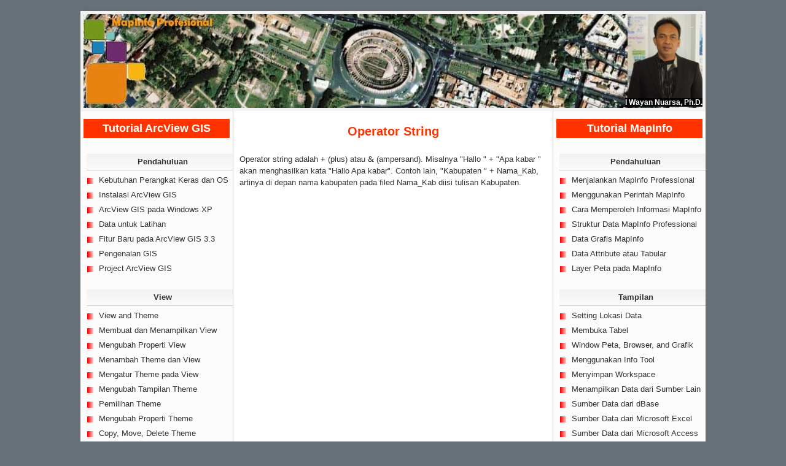

--- FILE ---
content_type: text/html; charset=UTF-8
request_url: https://gis.nuarsa.info/index.php?id=163
body_size: 9065
content:


 
  <!DOCTYPE HTML PUBLIC "-//W3C//DTD HTML 4.01 Transitional//EN" "http://www.w3.org/TR/html4/loose.dtd">
  <html>
  <head>
  <meta name="google-site-verification" content="HlrgJWXp57kBx3PEt4GHZDJtO7En8tVQ2aWTBaqW7d8" />
  <meta http-equiv="Content-Type" content="text/html; charset=iso-8859-1">
  <meta name="MSSmart Taqs Prevent Parsing" Content="true">
  <meta name="page-topic" content="Tutorial, User's Guide, Learning, Study, Training, ArcView GIS, MapInfo Profesional, Map Info, ESRI, Geographic Information System, GIS, Mapping, Cartography, Cartographic, Research, Remote Sensing, digital images analisys, satellite images">
  <meta name="robots" content="all">
  <meta name="robots" content="index, follow">
  <meta name="audience" content="all">
  <meta name="rating" content="general">
  <meta name="rating" content="safe for kids">
  <meta name="revisit-after" content="1 days">
  <meta name="classification" content="remote sensing">

 <link rel="Shortcut Icon" href="images/rsandgis_icon.png">
 <script type="text/javascript" src="topload.js"></script>

 <link href="css/rsandgis.css" rel="stylesheet" type="text/css"> 
  <style type="text/css">
  <!--
  body {
	background-color:;
  }
   -->
  </style>


  </head>
  
  <body>
  
 
   <center>

   <div id="container">
        
		<div id="header">
		     <div align="right" style="background-image:url(images/mapinfo.jpg); height:153px; font-family:Arial, Helvetica, sans-serif; font-weight:bold; color:#FFFFFF; font-size:12px"><img src="images/nuarsa.jpg" height="137"><br /><span style="background-color:#000000">I Wayan Nuarsa, Ph.D.</span>
		     </div>
		
		</div>

                
		<div id="body"> 
             
			 <div id="left-sidebar">
			        
     <div class="backbig" align="center">Tutorial ArcView GIS</div>	 
	 <table width="100%" cellpadding="3" border="0" align="left">
	 
	              <tr><td colspan="2" align="center">
             <br />
			 <div class="backtitlesmallleft">Pendahuluan </div>
             </td></tr>

	     		  
         <tr><td class="foresmall" align="left" width="10" valign="baseline" style="padding-bottom:5px"><img src="images/bullet4.gif" align="absmiddle"></td><td td class="foresmall" align="left" valign="baseline"><a href="index.php?id=1" 
	      title="Kebutuhan hardware dan sistem operasi ArcView GIS"> Kebutuhan Perangkat Keras dan OS</a></td></tr>
		  
		  		  
      		  
         <tr><td class="foresmall" align="left" width="10" valign="baseline" style="padding-bottom:5px"><img src="images/bullet4.gif" align="absmiddle"></td><td td class="foresmall" align="left" valign="baseline"><a href="index.php?id=2" 
	      title="Prosedur instalasi ArcView GIS 3.3"> Instalasi ArcView GIS</a></td></tr>
		  
		  		  
      		  
         <tr><td class="foresmall" align="left" width="10" valign="baseline" style="padding-bottom:5px"><img src="images/bullet4.gif" align="absmiddle"></td><td td class="foresmall" align="left" valign="baseline"><a href="index.php?id=3" 
	      title="Penjelasan pengaturan WIndows XP agar ArcvView dapat berjalan dengan baik"> ArcView GIS pada Windows XP</a></td></tr>
		  
		  		  
      		  
         <tr><td class="foresmall" align="left" width="10" valign="baseline" style="padding-bottom:5px"><img src="images/bullet4.gif" align="absmiddle"></td><td td class="foresmall" align="left" valign="baseline"><a href="index.php?id=4" 
	      title="Informasi tentang data yang dapat digunakan untuk latihan"> Data untuk Latihan</a></td></tr>
		  
		  		  
      		  
         <tr><td class="foresmall" align="left" width="10" valign="baseline" style="padding-bottom:5px"><img src="images/bullet4.gif" align="absmiddle"></td><td td class="foresmall" align="left" valign="baseline"><a href="index.php?id=5" 
	      title="Apa saja fitur baru yang tersedia pada ArcView GIS 3.3"> Fitur Baru  pada ArcView GIS 3.3</a></td></tr>
		  
		  		  
      		  
         <tr><td class="foresmall" align="left" width="10" valign="baseline" style="padding-bottom:5px"><img src="images/bullet4.gif" align="absmiddle"></td><td td class="foresmall" align="left" valign="baseline"><a href="index.php?id=6" 
	      title="Pengantar pengenalan GIS"> Pengenalan GIS</a></td></tr>
		  
		  		  
      		  
         <tr><td class="foresmall" align="left" width="10" valign="baseline" style="padding-bottom:5px"><img src="images/bullet4.gif" align="absmiddle"></td><td td class="foresmall" align="left" valign="baseline"><a href="index.php?id=7" 
	      title="Penjelasan tentang projek ArcView dan komponen-komponennya"> Project ArcView GIS</a></td></tr>
		  
		  		  
                   <tr><td colspan="2" align="center">
             <br />
			 <div class="backtitlesmallleft">View </div>
             </td></tr>

	     		  
         <tr><td class="foresmall" align="left" width="10" valign="baseline" style="padding-bottom:5px"><img src="images/bullet4.gif" align="absmiddle"></td><td td class="foresmall" align="left" valign="baseline"><a href="index.php?id=8" 
	      title="Penjelasan detail tentang view dan theme"> View and Theme</a></td></tr>
		  
		  		  
      		  
         <tr><td class="foresmall" align="left" width="10" valign="baseline" style="padding-bottom:5px"><img src="images/bullet4.gif" align="absmiddle"></td><td td class="foresmall" align="left" valign="baseline"><a href="index.php?id=9" 
	      title="Penjelasan tentang cara membuat view dan pengaturan manajemen theme"> Membuat dan Menampilkan View</a></td></tr>
		  
		  		  
      		  
         <tr><td class="foresmall" align="left" width="10" valign="baseline" style="padding-bottom:5px"><img src="images/bullet4.gif" align="absmiddle"></td><td td class="foresmall" align="left" valign="baseline"><a href="index.php?id=10" 
	      title="Tutorial tentang pengaturan properti view"> Mengubah Properti View</a></td></tr>
		  
		  		  
      		  
         <tr><td class="foresmall" align="left" width="10" valign="baseline" style="padding-bottom:5px"><img src="images/bullet4.gif" align="absmiddle"></td><td td class="foresmall" align="left" valign="baseline"><a href="index.php?id=11" 
	      title="Tutorial cara menambahkan theme pada view"> Menambah Theme dan View</a></td></tr>
		  
		  		  
      		  
         <tr><td class="foresmall" align="left" width="10" valign="baseline" style="padding-bottom:5px"><img src="images/bullet4.gif" align="absmiddle"></td><td td class="foresmall" align="left" valign="baseline"><a href="index.php?id=12" 
	      title="Penjelasan cara mengatur susunan theme pada view"> Mengatur Theme pada View</a></td></tr>
		  
		  		  
      		  
         <tr><td class="foresmall" align="left" width="10" valign="baseline" style="padding-bottom:5px"><img src="images/bullet4.gif" align="absmiddle"></td><td td class="foresmall" align="left" valign="baseline"><a href="index.php?id=13" 
	      title="penjelasan cara mengubah tampilan theme pada view"> Mengubah Tampilan Theme</a></td></tr>
		  
		  		  
      		  
         <tr><td class="foresmall" align="left" width="10" valign="baseline" style="padding-bottom:5px"><img src="images/bullet4.gif" align="absmiddle"></td><td td class="foresmall" align="left" valign="baseline"><a href="index.php?id=14" 
	      title="Tutorial tentang cara memilih theme pada view"> Pemilihan Theme</a></td></tr>
		  
		  		  
      		  
         <tr><td class="foresmall" align="left" width="10" valign="baseline" style="padding-bottom:5px"><img src="images/bullet4.gif" align="absmiddle"></td><td td class="foresmall" align="left" valign="baseline"><a href="index.php?id=15" 
	      title="Penjelasan cara pengaturan properti theme"> Mengubah Properti Theme</a></td></tr>
		  
		  		  
      		  
         <tr><td class="foresmall" align="left" width="10" valign="baseline" style="padding-bottom:5px"><img src="images/bullet4.gif" align="absmiddle"></td><td td class="foresmall" align="left" valign="baseline"><a href="index.php?id=16" 
	      title="Tutorial cara penggandaan, pemindahan, dan penghapusan theme"> Copy, Move, Delete Theme</a></td></tr>
		  
		  		  
      		  
         <tr><td class="foresmall" align="left" width="10" valign="baseline" style="padding-bottom:5px"><img src="images/bullet4.gif" align="absmiddle"></td><td td class="foresmall" align="left" valign="baseline"><a href="index.php?id=17" 
	      title="Informasi cara menampilkan data atribut pada peta"> Menampilkan Informasi Attribute</a></td></tr>
		  
		  		  
      		  
         <tr><td class="foresmall" align="left" width="10" valign="baseline" style="padding-bottom:5px"><img src="images/bullet4.gif" align="absmiddle"></td><td td class="foresmall" align="left" valign="baseline"><a href="index.php?id=18" 
	      title="Pengaturan warna dan simbul pada ArcView GIS"> Mengaturan Warna dan Simbul</a></td></tr>
		  
		  		  
      		  
         <tr><td class="foresmall" align="left" width="10" valign="baseline" style="padding-bottom:5px"><img src="images/bullet4.gif" align="absmiddle"></td><td td class="foresmall" align="left" valign="baseline"><a href="index.php?id=19" 
	      title="Penjelasan tenang penggunaan simbul tunggal pada ArcView GIS"> Legenda Simbul Tunggal</a></td></tr>
		  
		  		  
      		  
         <tr><td class="foresmall" align="left" width="10" valign="baseline" style="padding-bottom:5px"><img src="images/bullet4.gif" align="absmiddle"></td><td td class="foresmall" align="left" valign="baseline"><a href="index.php?id=20" 
	      title="Penjelasan penggunaan warna gradual"> Legenda Warna Gradual</a></td></tr>
		  
		  		  
      		  
         <tr><td class="foresmall" align="left" width="10" valign="baseline" style="padding-bottom:5px"><img src="images/bullet4.gif" align="absmiddle"></td><td td class="foresmall" align="left" valign="baseline"><a href="index.php?id=21" 
	      title="Penjelasan tentang legenda simbul gradual"> Legenda Simbul Gradual</a></td></tr>
		  
		  		  
      		  
         <tr><td class="foresmall" align="left" width="10" valign="baseline" style="padding-bottom:5px"><img src="images/bullet4.gif" align="absmiddle"></td><td td class="foresmall" align="left" valign="baseline"><a href="index.php?id=22" 
	      title="Metode pemilihan legenda unik color"> Legenda Nilai Unik</a></td></tr>
		  
		  		  
      		  
         <tr><td class="foresmall" align="left" width="10" valign="baseline" style="padding-bottom:5px"><img src="images/bullet4.gif" align="absmiddle"></td><td td class="foresmall" align="left" valign="baseline"><a href="index.php?id=23" 
	      title="Menampilkan penjelasan penggunaan legenda titik"> Legenda Titik</a></td></tr>
		  
		  		  
      		  
         <tr><td class="foresmall" align="left" width="10" valign="baseline" style="padding-bottom:5px"><img src="images/bullet4.gif" align="absmiddle"></td><td td class="foresmall" align="left" valign="baseline"><a href="index.php?id=24" 
	      title="Penjelasan legenda grafik pada ArcView GIS"> Legenda Grafik</a></td></tr>
		  
		  		  
      		  
         <tr><td class="foresmall" align="left" width="10" valign="baseline" style="padding-bottom:5px"><img src="images/bullet4.gif" align="absmiddle"></td><td td class="foresmall" align="left" valign="baseline"><a href="index.php?id=25" 
	      title="Pengaturan properti daftar isi dari legenda view"> Properti Daftar Isi</a></td></tr>
		  
		  		  
                   <tr><td colspan="2" align="center">
             <br />
			 <div class="backtitlesmallleft">Tabel </div>
             </td></tr>

	     		  
         <tr><td class="foresmall" align="left" width="10" valign="baseline" style="padding-bottom:5px"><img src="images/bullet4.gif" align="absmiddle"></td><td td class="foresmall" align="left" valign="baseline"><a href="index.php?id=26" 
	      title="Cara mengelola tabel dalam ArcView GIS"> Mengelola Tabel</a></td></tr>
		  
		  		  
      		  
         <tr><td class="foresmall" align="left" width="10" valign="baseline" style="padding-bottom:5px"><img src="images/bullet4.gif" align="absmiddle"></td><td td class="foresmall" align="left" valign="baseline"><a href="index.php?id=27" 
	      title="Cara pengaturan properti tabel pada ArcView GIS"> Properti Tabel</a></td></tr>
		  
		  		  
      		  
         <tr><td class="foresmall" align="left" width="10" valign="baseline" style="padding-bottom:5px"><img src="images/bullet4.gif" align="absmiddle"></td><td td class="foresmall" align="left" valign="baseline"><a href="index.php?id=28" 
	      title="Cara menandai record data dalam tabel"> Menandai Record pada Tabel</a></td></tr>
		  
		  		  
      		  
         <tr><td class="foresmall" align="left" width="10" valign="baseline" style="padding-bottom:5px"><img src="images/bullet4.gif" align="absmiddle"></td><td td class="foresmall" align="left" valign="baseline"><a href="index.php?id=29" 
	      title="Prosedur menandai record data secara langsung dari tabel"> Menandai Data secara Langsung</a></td></tr>
		  
		  		  
      		  
         <tr><td class="foresmall" align="left" width="10" valign="baseline" style="padding-bottom:5px"><img src="images/bullet4.gif" align="absmiddle"></td><td td class="foresmall" align="left" valign="baseline"><a href="index.php?id=30" 
	      title="Cara menandari record dalam tabel dengan menggunakan query"> Menandai Record dengan Query</a></td></tr>
		  
		  		  
      		  
         <tr><td class="foresmall" align="left" width="10" valign="baseline" style="padding-bottom:5px"><img src="images/bullet4.gif" align="absmiddle"></td><td td class="foresmall" align="left" valign="baseline"><a href="index.php?id=31" 
	      title="Cara manipulasi tabel dalam ArcView GIS"> Memanipulasi Tabel</a></td></tr>
		  
		  		  
      		  
         <tr><td class="foresmall" align="left" width="10" valign="baseline" style="padding-bottom:5px"><img src="images/bullet4.gif" align="absmiddle"></td><td td class="foresmall" align="left" valign="baseline"><a href="index.php?id=32" 
	      title="Cara memperbaiki informasi pada tabel ArcView"> Memperbaiki Informasi pada Tabel</a></td></tr>
		  
		  		  
      		  
         <tr><td class="foresmall" align="left" width="10" valign="baseline" style="padding-bottom:5px"><img src="images/bullet4.gif" align="absmiddle"></td><td td class="foresmall" align="left" valign="baseline"><a href="index.php?id=33" 
	      title="Prosedur menambah dan menghapus baris dan kolom pada tabel ArcView GIS"> Menambah & Menghapus Baris dan Kolom</a></td></tr>
		  
		  		  
      		  
         <tr><td class="foresmall" align="left" width="10" valign="baseline" style="padding-bottom:5px"><img src="images/bullet4.gif" align="absmiddle"></td><td td class="foresmall" align="left" valign="baseline"><a href="index.php?id=34" 
	      title="Cara menggunakan perintah Calculate dalam Arview"> Perintah Calculate</a></td></tr>
		  
		  		  
      		  
         <tr><td class="foresmall" align="left" width="10" valign="baseline" style="padding-bottom:5px"><img src="images/bullet4.gif" align="absmiddle"></td><td td class="foresmall" align="left" valign="baseline"><a href="index.php?id=35" 
	      title="Penjelasan tentang cara join tabel dalam ArcView"> Join Tabel</a></td></tr>
		  
		  		  
      		  
         <tr><td class="foresmall" align="left" width="10" valign="baseline" style="padding-bottom:5px"><img src="images/bullet4.gif" align="absmiddle"></td><td td class="foresmall" align="left" valign="baseline"><a href="index.php?id=36" 
	      title="Cara link antar dua tabel dalam ArcView GIS"> Link Tabel</a></td></tr>
		  
		  		  
      		  
         <tr><td class="foresmall" align="left" width="10" valign="baseline" style="padding-bottom:5px"><img src="images/bullet4.gif" align="absmiddle"></td><td td class="foresmall" align="left" valign="baseline"><a href="index.php?id=37" 
	      title="Informasi tentang cara melakukan join spasial pada ArcView GIS"> Join Spasial</a></td></tr>
		  
		  		  
      		  
         <tr><td class="foresmall" align="left" width="10" valign="baseline" style="padding-bottom:5px"><img src="images/bullet4.gif" align="absmiddle"></td><td td class="foresmall" align="left" valign="baseline"><a href="index.php?id=38" 
	      title="Tutorial cara mengingkas data dalam tabel"> Meringkas Data pada Tabel</a></td></tr>
		  
		  		  
      		  
         <tr><td class="foresmall" align="left" width="10" valign="baseline" style="padding-bottom:5px"><img src="images/bullet4.gif" align="absmiddle"></td><td td class="foresmall" align="left" valign="baseline"><a href="index.php?id=39" 
	      title="Menampilkan nilai statistik pada AcrView"> Menampilkan Nilai Statistik</a></td></tr>
		  
		  		  
      		  
         <tr><td class="foresmall" align="left" width="10" valign="baseline" style="padding-bottom:5px"><img src="images/bullet4.gif" align="absmiddle"></td><td td class="foresmall" align="left" valign="baseline"><a href="index.php?id=40" 
	      title="Informasi tentang cara mengurutkan data dalam tabel ArcView"> Mengurutkan Data pada Tabel</a></td></tr>
		  
		  		  
      		  
         <tr><td class="foresmall" align="left" width="10" valign="baseline" style="padding-bottom:5px"><img src="images/bullet4.gif" align="absmiddle"></td><td td class="foresmall" align="left" valign="baseline"><a href="index.php?id=41" 
	      title="Tuntunan cara mengindeks data dalam tabel ArcView GIS"> Mengindex Data</a></td></tr>
		  
		  		  
                   <tr><td colspan="2" align="center">
             <br />
			 <div class="backtitlesmallleft">Geoprocessing </div>
             </td></tr>

	     		  
         <tr><td class="foresmall" align="left" width="10" valign="baseline" style="padding-bottom:5px"><img src="images/bullet4.gif" align="absmiddle"></td><td td class="foresmall" align="left" valign="baseline"><a href="index.php?id=42" 
	      title="Tutorial tentang geoprocessing pada ArcView GIS"> Ekstensi Geoprocessing</a></td></tr>
		  
		  		  
      		  
         <tr><td class="foresmall" align="left" width="10" valign="baseline" style="padding-bottom:5px"><img src="images/bullet4.gif" align="absmiddle"></td><td td class="foresmall" align="left" valign="baseline"><a href="index.php?id=43" 
	      title="Penjelasan cara memotong peta"> Memotong Peta</a></td></tr>
		  
		  		  
      		  
         <tr><td class="foresmall" align="left" width="10" valign="baseline" style="padding-bottom:5px"><img src="images/bullet4.gif" align="absmiddle"></td><td td class="foresmall" align="left" valign="baseline"><a href="index.php?id=44" 
	      title="Penjelasan tentang cara melalukan intersekti 2 theme"> Interseksi 2 theme</a></td></tr>
		  
		  		  
      		  
         <tr><td class="foresmall" align="left" width="10" valign="baseline" style="padding-bottom:5px"><img src="images/bullet4.gif" align="absmiddle"></td><td td class="foresmall" align="left" valign="baseline"><a href="index.php?id=45" 
	      title="Menyajikan cara union 2 theme"> Union 2 Theme</a></td></tr>
		  
		  		  
      		  
         <tr><td class="foresmall" align="left" width="10" valign="baseline" style="padding-bottom:5px"><img src="images/bullet4.gif" align="absmiddle"></td><td td class="foresmall" align="left" valign="baseline"><a href="index.php?id=46" 
	      title="Penjelasan tentang prosedur Dissolve"> Prosedur Dissolve</a></td></tr>
		  
		  		  
      		  
         <tr><td class="foresmall" align="left" width="10" valign="baseline" style="padding-bottom:5px"><img src="images/bullet4.gif" align="absmiddle"></td><td td class="foresmall" align="left" valign="baseline"><a href="index.php?id=47" 
	      title="Tutorial cara menggabungkan beberapa theme"> Penggabungan Theme</a></td></tr>
		  
		  		  
      		  
         <tr><td class="foresmall" align="left" width="10" valign="baseline" style="padding-bottom:5px"><img src="images/bullet4.gif" align="absmiddle"></td><td td class="foresmall" align="left" valign="baseline"><a href="index.php?id=48" 
	      title="Menentukan Data Bersadarkan Lokasi pada ArcView GIS"> Menentukan Data Bersadarkan Lokasi</a></td></tr>
		  
		  		  
                   <tr><td colspan="2" align="center">
             <br />
			 <div class="backtitlesmallleft">Report </div>
             </td></tr>

	     		  
         <tr><td class="foresmall" align="left" width="10" valign="baseline" style="padding-bottom:5px"><img src="images/bullet4.gif" align="absmiddle"></td><td td class="foresmall" align="left" valign="baseline"><a href="index.php?id=49" 
	      title="Cara membuat grafik di Arcview"> Membuat Grafik</a></td></tr>
		  
		  		  
      		  
         <tr><td class="foresmall" align="left" width="10" valign="baseline" style="padding-bottom:5px"><img src="images/bullet4.gif" align="absmiddle"></td><td td class="foresmall" align="left" valign="baseline"><a href="index.php?id=50" 
	      title="Cara menentukan ulang field yang akan dijadikan grafik"> Pemilihan Ulang Field</a></td></tr>
		  
		  		  
      		  
         <tr><td class="foresmall" align="left" width="10" valign="baseline" style="padding-bottom:5px"><img src="images/bullet4.gif" align="absmiddle"></td><td td class="foresmall" align="left" valign="baseline"><a href="index.php?id=51" 
	      title="Tip cara memeilih ulang record untuk grafik"> Pemiliha Ulang Record</a></td></tr>
		  
		  		  
      		  
         <tr><td class="foresmall" align="left" width="10" valign="baseline" style="padding-bottom:5px"><img src="images/bullet4.gif" align="absmiddle"></td><td td class="foresmall" align="left" valign="baseline"><a href="index.php?id=52" 
	      title="Prosedur mengubah seri data pada grafik"> Mengubah Seri Data</a></td></tr>
		  
		  		  
      		  
         <tr><td class="foresmall" align="left" width="10" valign="baseline" style="padding-bottom:5px"><img src="images/bullet4.gif" align="absmiddle"></td><td td class="foresmall" align="left" valign="baseline"><a href="index.php?id=53" 
	      title="Petunjuk cara mengatur warna komponen grafik"> Setting Warna pada Komponen Grafik</a></td></tr>
		  
		  		  
      		  
         <tr><td class="foresmall" align="left" width="10" valign="baseline" style="padding-bottom:5px"><img src="images/bullet4.gif" align="absmiddle"></td><td td class="foresmall" align="left" valign="baseline"><a href="index.php?id=54" 
	      title="Cara mengatur properti komponen grafik"> Komponen Properti Grafik</a></td></tr>
		  
		  		  
      		  
         <tr><td class="foresmall" align="left" width="10" valign="baseline" style="padding-bottom:5px"><img src="images/bullet4.gif" align="absmiddle"></td><td td class="foresmall" align="left" valign="baseline"><a href="index.php?id=55" 
	      title="Penjelasan macam-macam tipe grafik yang ada"> Memilih Tipe Grafik</a></td></tr>
		  
		  		  
      		  
         <tr><td class="foresmall" align="left" width="10" valign="baseline" style="padding-bottom:5px"><img src="images/bullet4.gif" align="absmiddle"></td><td td class="foresmall" align="left" valign="baseline"><a href="index.php?id=56" 
	      title="Cara membuat laporan di ArcView"> Laporan Data Tabular</a></td></tr>
		  
		  		  
      		  
         <tr><td class="foresmall" align="left" width="10" valign="baseline" style="padding-bottom:5px"><img src="images/bullet4.gif" align="absmiddle"></td><td td class="foresmall" align="left" valign="baseline"><a href="index.php?id=57" 
	      title="Cara membuat quick report di ArcView"> Quick Report</a></td></tr>
		  
		  		  
      		  
         <tr><td class="foresmall" align="left" width="10" valign="baseline" style="padding-bottom:5px"><img src="images/bullet4.gif" align="absmiddle"></td><td td class="foresmall" align="left" valign="baseline"><a href="index.php?id=58" 
	      title="Cara membuat report menggunakan Cristal Report"> Standard Report</a></td></tr>
		  
		  		  
                   <tr><td colspan="2" align="center">
             <br />
			 <div class="backtitlesmallleft">Label </div>
             </td></tr>

	     		  
         <tr><td class="foresmall" align="left" width="10" valign="baseline" style="padding-bottom:5px"><img src="images/bullet4.gif" align="absmiddle"></td><td td class="foresmall" align="left" valign="baseline"><a href="index.php?id=59" 
	      title="Petunjuk memberi label pada peta"> Menambah Label pada Map</a></td></tr>
		  
		  		  
      		  
         <tr><td class="foresmall" align="left" width="10" valign="baseline" style="padding-bottom:5px"><img src="images/bullet4.gif" align="absmiddle"></td><td td class="foresmall" align="left" valign="baseline"><a href="index.php?id=60" 
	      title="Membuat Label Menggunakan ToolText"> Membuat Label Menggunakan ToolText</a></td></tr>
		  
		  		  
      		  
         <tr><td class="foresmall" align="left" width="10" valign="baseline" style="padding-bottom:5px"><img src="images/bullet4.gif" align="absmiddle"></td><td td class="foresmall" align="left" valign="baseline"><a href="index.php?id=61" 
	      title="Cara membuat label secara interaktif"> Membuat Label Interaktif</a></td></tr>
		  
		  		  
      		  
         <tr><td class="foresmall" align="left" width="10" valign="baseline" style="padding-bottom:5px"><img src="images/bullet4.gif" align="absmiddle"></td><td td class="foresmall" align="left" valign="baseline"><a href="index.php?id=62" 
	      title="Cara memberi label peta secara automatis"> membuat Label Automatis</a></td></tr>
		  
		  		  
      		  
         <tr><td class="foresmall" align="left" width="10" valign="baseline" style="padding-bottom:5px"><img src="images/bullet4.gif" align="absmiddle"></td><td td class="foresmall" align="left" valign="baseline"><a href="index.php?id=63" 
	      title="Prosedur memoifikasi label pada peta"> Memodifikasi Label</a></td></tr>
		  
		  		  
      		  
         <tr><td class="foresmall" align="left" width="10" valign="baseline" style="padding-bottom:5px"><img src="images/bullet4.gif" align="absmiddle"></td><td td class="foresmall" align="left" valign="baseline"><a href="index.php?id=64" 
	      title="Cara mengubah default text dan label"> Nilai Default Text and Label</a></td></tr>
		  
		  		  
      		  
         <tr><td class="foresmall" align="left" width="10" valign="baseline" style="padding-bottom:5px"><img src="images/bullet4.gif" align="absmiddle"></td><td td class="foresmall" align="left" valign="baseline"><a href="index.php?id=65" 
	      title="Prosedur cara menghapus label pada peta"> Menghapus Label and text</a></td></tr>
		  
		  		  
                   <tr><td colspan="2" align="center">
             <br />
			 <div class="backtitlesmallleft">Input </div>
             </td></tr>

	     		  
         <tr><td class="foresmall" align="left" width="10" valign="baseline" style="padding-bottom:5px"><img src="images/bullet4.gif" align="absmiddle"></td><td td class="foresmall" align="left" valign="baseline"><a href="index.php?id=66" 
	      title="Informasi sumber-sumber data yang dapat digunakan di ArcView GIS"> Sumber Data ArcView GIS</a></td></tr>
		  
		  		  
      		  
         <tr><td class="foresmall" align="left" width="10" valign="baseline" style="padding-bottom:5px"><img src="images/bullet4.gif" align="absmiddle"></td><td td class="foresmall" align="left" valign="baseline"><a href="index.php?id=67" 
	      title="Cara menggunakan data Arc/Info di ArcView"> Menggunakan Data ARC/INFO</a></td></tr>
		  
		  		  
      		  
         <tr><td class="foresmall" align="left" width="10" valign="baseline" style="padding-bottom:5px"><img src="images/bullet4.gif" align="absmiddle"></td><td td class="foresmall" align="left" valign="baseline"><a href="index.php?id=68" 
	      title="Prosedur import data dari MapInfo Professional"> Data dari MapInfo Professional</a></td></tr>
		  
		  		  
      		  
         <tr><td class="foresmall" align="left" width="10" valign="baseline" style="padding-bottom:5px"><img src="images/bullet4.gif" align="absmiddle"></td><td td class="foresmall" align="left" valign="baseline"><a href="index.php?id=69" 
	      title="Cara import data dari AutoCad untuk digunakan di ArcView GIS"> Menggunakan Data CAD</a></td></tr>
		  
		  		  
      		  
         <tr><td class="foresmall" align="left" width="10" valign="baseline" style="padding-bottom:5px"><img src="images/bullet4.gif" align="absmiddle"></td><td td class="foresmall" align="left" valign="baseline"><a href="index.php?id=70" 
	      title="Cara input XY data yang mempunyai koordinat geografi"> Input  Data Titik XY Point</a></td></tr>
		  
		  		  
      		  
         <tr><td class="foresmall" align="left" width="10" valign="baseline" style="padding-bottom:5px"><img src="images/bullet4.gif" align="absmiddle"></td><td td class="foresmall" align="left" valign="baseline"><a href="index.php?id=71" 
	      title="Prosedur digitasi peta"> Langkah-langkah Digitasi Map</a></td></tr>
		  
		  		  
      		  
         <tr><td class="foresmall" align="left" width="10" valign="baseline" style="padding-bottom:5px"><img src="images/bullet4.gif" align="absmiddle"></td><td td class="foresmall" align="left" valign="baseline"><a href="index.php?id=72" 
	      title="Cara melakukan digitasi layar"> Digitasi Layar</a></td></tr>
		  
		  		  
      		  
         <tr><td class="foresmall" align="left" width="10" valign="baseline" style="padding-bottom:5px"><img src="images/bullet4.gif" align="absmiddle"></td><td td class="foresmall" align="left" valign="baseline"><a href="index.php?id=73" 
	      title="Prosedur registrasi peta sebelum digitasi layar dilakukan"> Registrasi Peta</a></td></tr>
		  
		  		  
      		  
         <tr><td class="foresmall" align="left" width="10" valign="baseline" style="padding-bottom:5px"><img src="images/bullet4.gif" align="absmiddle"></td><td td class="foresmall" align="left" valign="baseline"><a href="index.php?id=74" 
	      title="Langkah-langkah melakukan digitasi layar"> Prosedur Digitasi Layar</a></td></tr>
		  
		  		  
      		  
         <tr><td class="foresmall" align="left" width="10" valign="baseline" style="padding-bottom:5px"><img src="images/bullet4.gif" align="absmiddle"></td><td td class="foresmall" align="left" valign="baseline"><a href="index.php?id=75" 
	      title="Cara memperbaiki kesalahan hasil digitasi"> Perbaikan Hasil Digitasi</a></td></tr>
		  
		  		  
                   <tr><td colspan="2" align="center">
             <br />
			 <div class="backtitlesmallleft">Analisis </div>
             </td></tr>

	     		  
         <tr><td class="foresmall" align="left" width="10" valign="baseline" style="padding-bottom:5px"><img src="images/bullet4.gif" align="absmiddle"></td><td td class="foresmall" align="left" valign="baseline"><a href="index.php?id=76" 
	      title="Penjelasan analisis spasial"> Pengantar Analisis Spasial</a></td></tr>
		  
		  		  
      		  
         <tr><td class="foresmall" align="left" width="10" valign="baseline" style="padding-bottom:5px"><img src="images/bullet4.gif" align="absmiddle"></td><td td class="foresmall" align="left" valign="baseline"><a href="index.php?id=77" 
	      title="Prosedur konversi vektor ke raster data"> Konversi Shapefile ke Grid</a></td></tr>
		  
		  		  
      		  
         <tr><td class="foresmall" align="left" width="10" valign="baseline" style="padding-bottom:5px"><img src="images/bullet4.gif" align="absmiddle"></td><td td class="foresmall" align="left" valign="baseline"><a href="index.php?id=78" 
	      title="Cara mengatur properti analisis"> Setting Properti Analisis</a></td></tr>
		  
		  		  
      		  
         <tr><td class="foresmall" align="left" width="10" valign="baseline" style="padding-bottom:5px"><img src="images/bullet4.gif" align="absmiddle"></td><td td class="foresmall" align="left" valign="baseline"><a href="index.php?id=79" 
	      title="Cara melakukan interpolasi titik menjadi grid"> Interpolasi Grid</a></td></tr>
		  
		  		  
      		  
         <tr><td class="foresmall" align="left" width="10" valign="baseline" style="padding-bottom:5px"><img src="images/bullet4.gif" align="absmiddle"></td><td td class="foresmall" align="left" valign="baseline"><a href="index.php?id=80" 
	      title="Prosedur membuat kontur dan lereng"> Membuat Kontur</a></td></tr>
		  
		  		  
      		  
         <tr><td class="foresmall" align="left" width="10" valign="baseline" style="padding-bottom:5px"><img src="images/bullet4.gif" align="absmiddle"></td><td td class="foresmall" align="left" valign="baseline"><a href="index.php?id=81" 
	      title="Cara membuat lereng di ArcView GIS"> Membuat Lereng</a></td></tr>
		  
		  		  
      		  
         <tr><td class="foresmall" align="left" width="10" valign="baseline" style="padding-bottom:5px"><img src="images/bullet4.gif" align="absmiddle"></td><td td class="foresmall" align="left" valign="baseline"><a href="index.php?id=82" 
	      title="Informasi cara menentukan arah lereng"> Membuat Arah Lereng</a></td></tr>
		  
		  		  
      		  
         <tr><td class="foresmall" align="left" width="10" valign="baseline" style="padding-bottom:5px"><img src="images/bullet4.gif" align="absmiddle"></td><td td class="foresmall" align="left" valign="baseline"><a href="index.php?id=83" 
	      title="Cara membuat Hillshade"> Membuat Hillshade</a></td></tr>
		  
		  		  
      		  
         <tr><td class="foresmall" align="left" width="10" valign="baseline" style="padding-bottom:5px"><img src="images/bullet4.gif" align="absmiddle"></td><td td class="foresmall" align="left" valign="baseline"><a href="index.php?id=84" 
	      title="Prosedur penentuan jarak (find diatance)"> Penentuan Jarak</a></td></tr>
		  
		  		  
      		  
         <tr><td class="foresmall" align="left" width="10" valign="baseline" style="padding-bottom:5px"><img src="images/bullet4.gif" align="absmiddle"></td><td td class="foresmall" align="left" valign="baseline"><a href="index.php?id=85" 
	      title="Cara membuat buffer di ArcView GIS"> Membuat Buffer</a></td></tr>
		  
		  		  
      		  
         <tr><td class="foresmall" align="left" width="10" valign="baseline" style="padding-bottom:5px"><img src="images/bullet4.gif" align="absmiddle"></td><td td class="foresmall" align="left" valign="baseline"><a href="index.php?id=86" 
	      title="Prosedur penentuan jarak terdekat (Proximity)"> Menghitung Jarak Terdekat</a></td></tr>
		  
		  		  
      		  
         <tr><td class="foresmall" align="left" width="10" valign="baseline" style="padding-bottom:5px"><img src="images/bullet4.gif" align="absmiddle"></td><td td class="foresmall" align="left" valign="baseline"><a href="index.php?id=87" 
	      title="Cara menghitung kerapatan (Density)"> Menghitung Kerapatan</a></td></tr>
		  
		  		  
      		  
         <tr><td class="foresmall" align="left" width="10" valign="baseline" style="padding-bottom:5px"><img src="images/bullet4.gif" align="absmiddle"></td><td td class="foresmall" align="left" valign="baseline"><a href="index.php?id=88" 
	      title="Tutorial cara menghitung nilai statistik dari beberapa theme"> Menghitung Nilai Statistik</a></td></tr>
		  
		  		  
      		  
         <tr><td class="foresmall" align="left" width="10" valign="baseline" style="padding-bottom:5px"><img src="images/bullet4.gif" align="absmiddle"></td><td td class="foresmall" align="left" valign="baseline"><a href="index.php?id=89" 
	      title="Cara membuat ringkasan sel"> Membuat Ringkasan Sel</a></td></tr>
		  
		  		  
      		  
         <tr><td class="foresmall" align="left" width="10" valign="baseline" style="padding-bottom:5px"><img src="images/bullet4.gif" align="absmiddle"></td><td td class="foresmall" align="left" valign="baseline"><a href="index.php?id=90" 
	      title="Prosedur membuat tabulasi area"> Tabulasi Area</a></td></tr>
		  
		  		  
      		  
         <tr><td class="foresmall" align="left" width="10" valign="baseline" style="padding-bottom:5px"><img src="images/bullet4.gif" align="absmiddle"></td><td td class="foresmall" align="left" valign="baseline"><a href="index.php?id=91" 
	      title="Tutorial menghitung nilai statistik yang ada di sekitarnya"> Menghitung Nilai Statistik Sel Disekitarnya</a></td></tr>
		  
		  		  
      		  
         <tr><td class="foresmall" align="left" width="10" valign="baseline" style="padding-bottom:5px"><img src="images/bullet4.gif" align="absmiddle"></td><td td class="foresmall" align="left" valign="baseline"><a href="index.php?id=92" 
	      title="Tutorial cara reklasfifikasi nilai sel"> Reklasifikasi Nilai Sel</a></td></tr>
		  
		  		  
      		  
         <tr><td class="foresmall" align="left" width="10" valign="baseline" style="padding-bottom:5px"><img src="images/bullet4.gif" align="absmiddle"></td><td td class="foresmall" align="left" valign="baseline"><a href="index.php?id=93" 
	      title="Query Peta"> Query Peta</a></td></tr>
		  
		  		  
      		  
         <tr><td class="foresmall" align="left" width="10" valign="baseline" style="padding-bottom:5px"><img src="images/bullet4.gif" align="absmiddle"></td><td td class="foresmall" align="left" valign="baseline"><a href="index.php?id=94" 
	      title="Cara menggunakan kalkulator peta"> Kalkulator Peta</a></td></tr>
		  
		  		  
                   <tr><td colspan="2" align="center">
             <br />
			 <div class="backtitlesmallleft">Pemodelan </div>
             </td></tr>

	     		  
         <tr><td class="foresmall" align="left" width="10" valign="baseline" style="padding-bottom:5px"><img src="images/bullet4.gif" align="absmiddle"></td><td td class="foresmall" align="left" valign="baseline"><a href="index.php?id=95" 
	      title="Penjelan tentang pemodelan di ArcView"> Pengantar Pemodelan</a></td></tr>
		  
		  		  
      		  
         <tr><td class="foresmall" align="left" width="10" valign="baseline" style="padding-bottom:5px"><img src="images/bullet4.gif" align="absmiddle"></td><td td class="foresmall" align="left" valign="baseline"><a href="index.php?id=96" 
	      title="Prosedur membuat model di ArcView GIS"> Membuat Model</a></td></tr>
		  
		  		  
      		  
         <tr><td class="foresmall" align="left" width="10" valign="baseline" style="padding-bottom:5px"><img src="images/bullet4.gif" align="absmiddle"></td><td td class="foresmall" align="left" valign="baseline"><a href="index.php?id=97" 
	      title="Uraian contoh aplikasi penggunaan model"> Contoh Aplikasi Pemodelan</a></td></tr>
		  
		  		  
      		  
         <tr><td class="foresmall" align="left" width="10" valign="baseline" style="padding-bottom:5px"><img src="images/bullet4.gif" align="absmiddle"></td><td td class="foresmall" align="left" valign="baseline"><a href="index.php?id=98" 
	      title="Contoh-data-data yang diperlukan dalam contoh pemodelan"> Keperluan Data</a></td></tr>
		  
		  		  
      		  
         <tr><td class="foresmall" align="left" width="10" valign="baseline" style="padding-bottom:5px"><img src="images/bullet4.gif" align="absmiddle"></td><td td class="foresmall" align="left" valign="baseline"><a href="index.php?id=99" 
	      title="Metodologi yang digunakan dalam contoh modeling"> Metodologi</a></td></tr>
		  
		  		  
      		  
         <tr><td class="foresmall" align="left" width="10" valign="baseline" style="padding-bottom:5px"><img src="images/bullet4.gif" align="absmiddle"></td><td td class="foresmall" align="left" valign="baseline"><a href="index.php?id=100" 
	      title="Data yang perlu disiapkan dalam pemodelan"> Persiapan Input Data</a></td></tr>
		  
		  		  
      		  
         <tr><td class="foresmall" align="left" width="10" valign="baseline" style="padding-bottom:5px"><img src="images/bullet4.gif" align="absmiddle"></td><td td class="foresmall" align="left" valign="baseline"><a href="index.php?id=101" 
	      title="Cara pembuatan theme grade lereng dengan pemodelan"> Membuat Lereng dari Grid Theme</a></td></tr>
		  
		  		  
      		  
         <tr><td class="foresmall" align="left" width="10" valign="baseline" style="padding-bottom:5px"><img src="images/bullet4.gif" align="absmiddle"></td><td td class="foresmall" align="left" valign="baseline"><a href="index.php?id=102" 
	      title="Konversi Peta Jenis Tanah ke Grid"> Konversi Peta Jenis Tanah ke Grid</a></td></tr>
		  
		  		  
      		  
         <tr><td class="foresmall" align="left" width="10" valign="baseline" style="padding-bottom:5px"><img src="images/bullet4.gif" align="absmiddle"></td><td td class="foresmall" align="left" valign="baseline"><a href="index.php?id=103" 
	      title="cara interpolasi titik-titik stasiun curah hujan melalui pemodelan ArcView GIS"> Interpolasi Titik dari Data Curah Hujan</a></td></tr>
		  
		  		  
      		  
         <tr><td class="foresmall" align="left" width="10" valign="baseline" style="padding-bottom:5px"><img src="images/bullet4.gif" align="absmiddle"></td><td td class="foresmall" align="left" valign="baseline"><a href="index.php?id=104" 
	      title="Prosedur overlay theme grid lereng, jenis Tanah, dan curah hujan"> Overlay Peta Lereng, Jenis Tanah, Curah Hujan</a></td></tr>
		  
		  		  
      		  
         <tr><td class="foresmall" align="left" width="10" valign="baseline" style="padding-bottom:5px"><img src="images/bullet4.gif" align="absmiddle"></td><td td class="foresmall" align="left" valign="baseline"><a href="index.php?id=105" 
	      title="Cara menjalankan model yang telah selesai dibuat dengan modul model builder di ArcView GIS"> Menjalankan Model</a></td></tr>
		  
		  		  
      		  
         <tr><td class="foresmall" align="left" width="10" valign="baseline" style="padding-bottom:5px"><img src="images/bullet4.gif" align="absmiddle"></td><td td class="foresmall" align="left" valign="baseline"><a href="index.php?id=106" 
	      title="Cara penanganan kesalahan dalam pemodelan dengan ArcView"> Penanganan Kesalahan pada Model</a></td></tr>
		  
		  		  
      		  
         <tr><td class="foresmall" align="left" width="10" valign="baseline" style="padding-bottom:5px"><img src="images/bullet4.gif" align="absmiddle"></td><td td class="foresmall" align="left" valign="baseline"><a href="index.php?id=107" 
	      title="Penjelasan penggunaan toolbar pada Pemodelan di ArcView GIS"> Penggunaan Toolbar Modeling</a></td></tr>
		  
		  		  
                   <tr><td colspan="2" align="center">
             <br />
			 <div class="backtitlesmallleft">Layout </div>
             </td></tr>

	     		  
         <tr><td class="foresmall" align="left" width="10" valign="baseline" style="padding-bottom:5px"><img src="images/bullet4.gif" align="absmiddle"></td><td td class="foresmall" align="left" valign="baseline"><a href="index.php?id=108" 
	      title="Cara pembuatan layout peta"> Layout and Pencetakan Peta</a></td></tr>
		  
		  		  
      		  
         <tr><td class="foresmall" align="left" width="10" valign="baseline" style="padding-bottom:5px"><img src="images/bullet4.gif" align="absmiddle"></td><td td class="foresmall" align="left" valign="baseline"><a href="index.php?id=109" 
	      title="Persiapan data-data yang diperlukan untuk membuat layout peta di ArcView GIS"> Persiapan Data untuk Layout</a></td></tr>
		  
		  		  
      		  
         <tr><td class="foresmall" align="left" width="10" valign="baseline" style="padding-bottom:5px"><img src="images/bullet4.gif" align="absmiddle"></td><td td class="foresmall" align="left" valign="baseline"><a href="index.php?id=110" 
	      title="Pengaturan halaman dalam pembuatan layout peta di ArcView GIS"> Setting Halaman Layout</a></td></tr>
		  
		  		  
      		  
         <tr><td class="foresmall" align="left" width="10" valign="baseline" style="padding-bottom:5px"><img src="images/bullet4.gif" align="absmiddle"></td><td td class="foresmall" align="left" valign="baseline"><a href="index.php?id=111" 
	      title="Cara menempatkan view hasil analisis pada layout peta untuk pencetakan peta"> Menambahkan View pada Layout</a></td></tr>
		  
		  		  
      		  
         <tr><td class="foresmall" align="left" width="10" valign="baseline" style="padding-bottom:5px"><img src="images/bullet4.gif" align="absmiddle"></td><td td class="foresmall" align="left" valign="baseline"><a href="index.php?id=112" 
	      title="Cara penambahan grid (Graticules and Measured Grids) pada layout peta"> Menambahkan Grid pada Layout</a></td></tr>
		  
		  		  
      		  
         <tr><td class="foresmall" align="left" width="10" valign="baseline" style="padding-bottom:5px"><img src="images/bullet4.gif" align="absmiddle"></td><td td class="foresmall" align="left" valign="baseline"><a href="index.php?id=113" 
	      title="Prosedur penambahan garis dan teks pada layout peta di ArcView GIS"> Menambahkan Garis dan Teks</a></td></tr>
		  
		  		  
      		  
         <tr><td class="foresmall" align="left" width="10" valign="baseline" style="padding-bottom:5px"><img src="images/bullet4.gif" align="absmiddle"></td><td td class="foresmall" align="left" valign="baseline"><a href="index.php?id=114" 
	      title="Cara menambahkan arah utara pada layout peta di ArcView GIS"> Menambahkan Arah Utara</a></td></tr>
		  
		  		  
      		  
         <tr><td class="foresmall" align="left" width="10" valign="baseline" style="padding-bottom:5px"><img src="images/bullet4.gif" align="absmiddle"></td><td td class="foresmall" align="left" valign="baseline"><a href="index.php?id=115" 
	      title="Prosedur menambahkan legenda pada layout peta di ArcView GIS"> Menambahkan Legenda</a></td></tr>
		  
		  		  
      		  
         <tr><td class="foresmall" align="left" width="10" valign="baseline" style="padding-bottom:5px"><img src="images/bullet4.gif" align="absmiddle"></td><td td class="foresmall" align="left" valign="baseline"><a href="index.php?id=116" 
	      title="Cara menambahkan skala peta pada pembuatan layout di ArcView GIS"> Menambahkan Skala Peta</a></td></tr>
		  
		  		  
      		  
         <tr><td class="foresmall" align="left" width="10" valign="baseline" style="padding-bottom:5px"><img src="images/bullet4.gif" align="absmiddle"></td><td td class="foresmall" align="left" valign="baseline"><a href="index.php?id=117" 
	      title="Menambahkan inset peta pada layout ArcView GIS 3.3"> Menambahkan Inset Peta</a></td></tr>
		  
		  		  
      		  
         <tr><td class="foresmall" align="left" width="10" valign="baseline" style="padding-bottom:5px"><img src="images/bullet4.gif" align="absmiddle"></td><td td class="foresmall" align="left" valign="baseline"><a href="index.php?id=118" 
	      title="Menambahkan grafik pada layout ArcView GIS 3.3"> Membuat Grafik</a></td></tr>
		  
		  		  
      		  
         <tr><td class="foresmall" align="left" width="10" valign="baseline" style="padding-bottom:5px"><img src="images/bullet4.gif" align="absmiddle"></td><td td class="foresmall" align="left" valign="baseline"><a href="index.php?id=119" 
	      title="Menambahkan logo pada layout peta di ArcView GIS 3.3"> Menambahkan Logo</a></td></tr>
		  
		  		  
      		  
         <tr><td class="foresmall" align="left" width="10" valign="baseline" style="padding-bottom:5px"><img src="images/bullet4.gif" align="absmiddle"></td><td td class="foresmall" align="left" valign="baseline"><a href="index.php?id=120" 
	      title="Cara penambahan sumber dan pembuat peta pada pembuatan layout peta"> Menambahkan Sumber Peta</a></td></tr>
		  
		  		  
      		  
         <tr><td class="foresmall" align="left" width="10" valign="baseline" style="padding-bottom:5px"><img src="images/bullet4.gif" align="absmiddle"></td><td td class="foresmall" align="left" valign="baseline"><a href="index.php?id=121" 
	      title="Cara menyimpan dan menggunakan template layout di ArcView GIS"> Template Layout</a></td></tr>
		  
		  		  
      		  
         <tr><td class="foresmall" align="left" width="10" valign="baseline" style="padding-bottom:5px"><img src="images/bullet4.gif" align="absmiddle"></td><td td class="foresmall" align="left" valign="baseline"><a href="index.php?id=122" 
	      title="Cara mengekspor layout peta di ArcView GIS"> Mengekspor Layout</a></td></tr>
		  
		  		  
      		  
         <tr><td class="foresmall" align="left" width="10" valign="baseline" style="padding-bottom:5px"><img src="images/bullet4.gif" align="absmiddle"></td><td td class="foresmall" align="left" valign="baseline"><a href="index.php?id=123" 
	      title="Prosedur pencetakan layout peta di ArcView GIS 3.3"> Mencetak Peta</a></td></tr>
		  
		  		  
                   <tr><td colspan="2" align="center">
             <br />
			 <div class="backtitlesmallleft">Topik </div>
             </td></tr>

	     		  
         <tr><td class="foresmall" align="left" width="10" valign="baseline" style="padding-bottom:5px"><img src="images/bullet4.gif" align="absmiddle"></td><td td class="foresmall" align="left" valign="baseline"><a href="index.php?id=126" 
	      title="Sekilas tentang sistem informasi geografis"> Sistem Informasi Geografis</a></td></tr>
		  
		  		  
      		  
         <tr><td class="foresmall" align="left" width="10" valign="baseline" style="padding-bottom:5px"><img src="images/bullet4.gif" align="absmiddle"></td><td td class="foresmall" align="left" valign="baseline"><a href="index.php?id=127" 
	      title="aplikasi GIS untuk pengelolaan sumberdaya lahan adalah aplikasi GIS untuk prediksi erosi"> GIS for Estimasi Erosi Tanah</a></td></tr>
		  
		  		  
                   <tr><td colspan="2" align="center">
             <br />
			 <div class="backtitlesmallleft">Penelitian </div>
             </td></tr>

	     		  
         <tr><td class="foresmall" align="left" width="10" valign="baseline" style="padding-bottom:5px"><img src="images/bullet4.gif" align="absmiddle"></td><td td class="foresmall" align="left" valign="baseline"><a href="index.php?id=128" 
	      title="Penelitian GIS untuk pengambangan kawasan wisata"> GIS for Pengembangan Kawasan Wisata</a></td></tr>
		  
		  		  
      		  
         <tr><td class="foresmall" align="left" width="10" valign="baseline" style="padding-bottom:5px"><img src="images/bullet4.gif" align="absmiddle"></td><td td class="foresmall" align="left" valign="baseline"><a href="index.php?id=129" 
	      title="Estimasi besarnya erosi dengan GIS dan remote sensing"> GIS untuk Prediksi Erosi Tanah</a></td></tr>
		  
		  		  
                   <tr><td colspan="2" align="center">
             <br />
			 <div class="backtitlesmallleft">Download </div>
             </td></tr>

	     		  
         <tr><td class="foresmall" align="left" width="10" valign="baseline" style="padding-bottom:5px"><img src="images/bullet4.gif" align="absmiddle"></td><td td class="foresmall" align="left" valign="baseline"><a href="index.php?id=124" 
	      title="Klik untuk mendownload data"> Download Data untuk Latihan</a></td></tr>
		  
		  		  
      		  
         <tr><td class="foresmall" align="left" width="10" valign="baseline" style="padding-bottom:5px"><img src="images/bullet4.gif" align="absmiddle"></td><td td class="foresmall" align="left" valign="baseline"><a href="index.php?id=125" 
	      title="Download data Arcview GIS untuk latihan"> Penjelasan tentang Penggunaan Data</a></td></tr>
		  
		  		  
             
	  </table>
			 </div>
 
 			 <div id="content">
			    <div>    
     <title>Operator String - Arview dan MapInfo Tutorial - Mapinfo Professional Tutorial</title>
     <meta name="keywords" content="string, operator, formulas, functions - Tutorial, Map info, Professional, User's Guide, Study, Learning, Belajar, Software, Mapping, GIS, Map">
     <meta name="description" content="Operator string adalah + (plus) atau & (ampersand). Misalnya "Hallo " + "Apa kabar " akan menghasilkan kata "Hallo Apa kabar".">

	 
	 <div class="forebig" align="center"> Operator String</div>
	 <div align="center"><script type="text/javascript"><!--
google_ad_client = "ca-pub-4949351894803700";
/* 468x60, RSandGIS */
google_ad_slot = "8271304941";
google_ad_width = 468;
google_ad_height = 60;
//-->
</script>
<script type="text/javascript"
src="http://pagead2.googlesyndication.com/pagead/show_ads.js">
</script>
</div>
	 
	 <div class="content" align="left"><p class=Biasa>Operator string adalah + (plus) atau <span style='font-family:
"Times New Roman","serif"'>&amp;</span> (ampersand).<span
style='mso-spacerun:yes'>  </span>Misalnya &quot;Hallo &quot; + &quot;Apa kabar
&quot; akan menghasilkan kata &quot;Hallo Apa kabar&quot;. Contoh lain, &quot;Kabupaten
&quot; + Nama_Kab, artinya di depan nama kabupaten pada filed Nama_Kab diisi
tulisan Kabupaten. </p>
</div>
	 

</div>
							  </div>
			
			 <div id="right-sidebar">
			        	 
     <div class="backbig" align="center">Tutorial MapInfo</div>	 
	 <table width="100%" cellpadding="3" border="0" align="left">
	 
	              <tr><td colspan="2" align="center">
             <br />
			 <div class="backtitlesmallleft">Pendahuluan </div>
             </td></tr>

	     		  
         <tr><td class="foresmall" align="left" width="10" valign="baseline" style="padding-bottom:5px"><img src="images/bullet4.gif" align="absmiddle"></td><td td class="foresmall" align="left" valign="baseline"><a href="index.php?id=130" 
	      title="Cara memulai MapInfo Professional"> Menjalankan MapInfo Professional</a></td></tr>
		  
		  		  
      		  
         <tr><td class="foresmall" align="left" width="10" valign="baseline" style="padding-bottom:5px"><img src="images/bullet4.gif" align="absmiddle"></td><td td class="foresmall" align="left" valign="baseline"><a href="index.php?id=131" 
	      title="Informasi cara menggunakan perintah MapInfo Professional"> Menggunakan Perintah MapInfo</a></td></tr>
		  
		  		  
      		  
         <tr><td class="foresmall" align="left" width="10" valign="baseline" style="padding-bottom:5px"><img src="images/bullet4.gif" align="absmiddle"></td><td td class="foresmall" align="left" valign="baseline"><a href="index.php?id=132" 
	      title="Cara memperoleh informasi tentang penggunaan Mapinfo Professional"> Cara Memperoleh Informasi MapInfo</a></td></tr>
		  
		  		  
      		  
         <tr><td class="foresmall" align="left" width="10" valign="baseline" style="padding-bottom:5px"><img src="images/bullet4.gif" align="absmiddle"></td><td td class="foresmall" align="left" valign="baseline"><a href="index.php?id=133" 
	      title="Struktur data Mapinfo Professional"> Struktur Data MapInfo Professional</a></td></tr>
		  
		  		  
      		  
         <tr><td class="foresmall" align="left" width="10" valign="baseline" style="padding-bottom:5px"><img src="images/bullet4.gif" align="absmiddle"></td><td td class="foresmall" align="left" valign="baseline"><a href="index.php?id=134" 
	      title="Data Grafis MapInfo Professional"> Data Grafis MapInfo</a></td></tr>
		  
		  		  
      		  
         <tr><td class="foresmall" align="left" width="10" valign="baseline" style="padding-bottom:5px"><img src="images/bullet4.gif" align="absmiddle"></td><td td class="foresmall" align="left" valign="baseline"><a href="index.php?id=135" 
	      title="Data tabular atau attribute MapInfo Professional"> Data Attribute atau Tabular</a></td></tr>
		  
		  		  
      		  
         <tr><td class="foresmall" align="left" width="10" valign="baseline" style="padding-bottom:5px"><img src="images/bullet4.gif" align="absmiddle"></td><td td class="foresmall" align="left" valign="baseline"><a href="index.php?id=136" 
	      title="Membahas layer peta di MapInfo Professional"> Layer Peta pada MapInfo</a></td></tr>
		  
		  		  
                   <tr><td colspan="2" align="center">
             <br />
			 <div class="backtitlesmallleft">Tampilan </div>
             </td></tr>

	     		  
         <tr><td class="foresmall" align="left" width="10" valign="baseline" style="padding-bottom:5px"><img src="images/bullet4.gif" align="absmiddle"></td><td td class="foresmall" align="left" valign="baseline"><a href="index.php?id=137" 
	      title="Cara pengaturan letak data di MapInfo"> Setting Lokasi Data</a></td></tr>
		  
		  		  
      		  
         <tr><td class="foresmall" align="left" width="10" valign="baseline" style="padding-bottom:5px"><img src="images/bullet4.gif" align="absmiddle"></td><td td class="foresmall" align="left" valign="baseline"><a href="index.php?id=138" 
	      title="Proseur menbuka tabel pada MapInfo"> Membuka Tabel</a></td></tr>
		  
		  		  
      		  
         <tr><td class="foresmall" align="left" width="10" valign="baseline" style="padding-bottom:5px"><img src="images/bullet4.gif" align="absmiddle"></td><td td class="foresmall" align="left" valign="baseline"><a href="index.php?id=139" 
	      title="Window peta, browser, dan grafik"> Window Peta, Browser, and Grafik</a></td></tr>
		  
		  		  
      		  
         <tr><td class="foresmall" align="left" width="10" valign="baseline" style="padding-bottom:5px"><img src="images/bullet4.gif" align="absmiddle"></td><td td class="foresmall" align="left" valign="baseline"><a href="index.php?id=140" 
	      title="Cara penggunaan info tool"> Menggunakan Info Tool</a></td></tr>
		  
		  		  
      		  
         <tr><td class="foresmall" align="left" width="10" valign="baseline" style="padding-bottom:5px"><img src="images/bullet4.gif" align="absmiddle"></td><td td class="foresmall" align="left" valign="baseline"><a href="index.php?id=141" 
	      title="Menyimpan Workspace pada MapInfo Professional"> Menyimpan Workspace</a></td></tr>
		  
		  		  
      		  
         <tr><td class="foresmall" align="left" width="10" valign="baseline" style="padding-bottom:5px"><img src="images/bullet4.gif" align="absmiddle"></td><td td class="foresmall" align="left" valign="baseline"><a href="index.php?id=142" 
	      title="Menampilkan data dari sumber lain"> Menampilkan Data dari Sumber Lain</a></td></tr>
		  
		  		  
      		  
         <tr><td class="foresmall" align="left" width="10" valign="baseline" style="padding-bottom:5px"><img src="images/bullet4.gif" align="absmiddle"></td><td td class="foresmall" align="left" valign="baseline"><a href="index.php?id=143" 
	      title="Menampilkan data yang bersumber dari dBase"> Sumber Data dari dBase</a></td></tr>
		  
		  		  
      		  
         <tr><td class="foresmall" align="left" width="10" valign="baseline" style="padding-bottom:5px"><img src="images/bullet4.gif" align="absmiddle"></td><td td class="foresmall" align="left" valign="baseline"><a href="index.php?id=144" 
	      title="Menggunakan data Microsoft Excel di Map Info"> Sumber Data dari Microsoft Excel</a></td></tr>
		  
		  		  
      		  
         <tr><td class="foresmall" align="left" width="10" valign="baseline" style="padding-bottom:5px"><img src="images/bullet4.gif" align="absmiddle"></td><td td class="foresmall" align="left" valign="baseline"><a href="index.php?id=145" 
	      title="Menggunakan data Microsoft Access di Map Info"> Sumber Data dari Microsoft Access</a></td></tr>
		  
		  		  
      		  
         <tr><td class="foresmall" align="left" width="10" valign="baseline" style="padding-bottom:5px"><img src="images/bullet4.gif" align="absmiddle"></td><td td class="foresmall" align="left" valign="baseline"><a href="index.php?id=146" 
	      title="Sumber Data dari Shapefile ESRI"> Sumber Data dari Shapefile ESRI</a></td></tr>
		  
		  		  
      		  
         <tr><td class="foresmall" align="left" width="10" valign="baseline" style="padding-bottom:5px"><img src="images/bullet4.gif" align="absmiddle"></td><td td class="foresmall" align="left" valign="baseline"><a href="index.php?id=147" 
	      title="Menyimpan format eksternal data ke format MapInfo"> Menyimpan Data Eksternal ke Format MapInfo</a></td></tr>
		  
		  		  
                   <tr><td colspan="2" align="center">
             <br />
			 <div class="backtitlesmallleft">Layer </div>
             </td></tr>

	     		  
         <tr><td class="foresmall" align="left" width="10" valign="baseline" style="padding-bottom:5px"><img src="images/bullet4.gif" align="absmiddle"></td><td td class="foresmall" align="left" valign="baseline"><a href="index.php?id=148" 
	      title="Konsep layer pada mapinfo professional"> Konsep Layer pada MapInfo</a></td></tr>
		  
		  		  
      		  
         <tr><td class="foresmall" align="left" width="10" valign="baseline" style="padding-bottom:5px"><img src="images/bullet4.gif" align="absmiddle"></td><td td class="foresmall" align="left" valign="baseline"><a href="index.php?id=149" 
	      title="Membuat duplikat window peta"> Membuat Duplikasi Window Peta</a></td></tr>
		  
		  		  
      		  
         <tr><td class="foresmall" align="left" width="10" valign="baseline" style="padding-bottom:5px"><img src="images/bullet4.gif" align="absmiddle"></td><td td class="foresmall" align="left" valign="baseline"><a href="index.php?id=150" 
	      title="Memotong peta pada MapInfo Professional"> Memotong Peta di MapInfo</a></td></tr>
		  
		  		  
      		  
         <tr><td class="foresmall" align="left" width="10" valign="baseline" style="padding-bottom:5px"><img src="images/bullet4.gif" align="absmiddle"></td><td td class="foresmall" align="left" valign="baseline"><a href="index.php?id=151" 
	      title="Layer Kontrol pada Mapinfo"> Konsep Pengontrol Layer MapInfo</a></td></tr>
		  
		  		  
      		  
         <tr><td class="foresmall" align="left" width="10" valign="baseline" style="padding-bottom:5px"><img src="images/bullet4.gif" align="absmiddle"></td><td td class="foresmall" align="left" valign="baseline"><a href="index.php?id=152" 
	      title="Susunan layer pada pengontrol layer"> Susunan Layer pada Pengontrol Control</a></td></tr>
		  
		  		  
      		  
         <tr><td class="foresmall" align="left" width="10" valign="baseline" style="padding-bottom:5px"><img src="images/bullet4.gif" align="absmiddle"></td><td td class="foresmall" align="left" valign="baseline"><a href="index.php?id=153" 
	      title="Mengatur properti layer kontrol"> Properti Pengotrol Layer</a></td></tr>
		  
		  		  
      		  
         <tr><td class="foresmall" align="left" width="10" valign="baseline" style="padding-bottom:5px"><img src="images/bullet4.gif" align="absmiddle"></td><td td class="foresmall" align="left" valign="baseline"><a href="index.php?id=154" 
	      title="Menambah dan menghapus layer pada daftar layer"> Menambah dan Menghapus Layer</a></td></tr>
		  
		  		  
      		  
         <tr><td class="foresmall" align="left" width="10" valign="baseline" style="padding-bottom:5px"><img src="images/bullet4.gif" align="absmiddle"></td><td td class="foresmall" align="left" valign="baseline"><a href="index.php?id=155" 
	      title="Mengubah model tampilan layer"> Mengubah Model Tampilan Layer</a></td></tr>
		  
		  		  
      		  
         <tr><td class="foresmall" align="left" width="10" valign="baseline" style="padding-bottom:5px"><img src="images/bullet4.gif" align="absmiddle"></td><td td class="foresmall" align="left" valign="baseline"><a href="index.php?id=156" 
	      title="Mengatur zooming layer"> Mengatur zooming layer</a></td></tr>
		  
		  		  
      		  
         <tr><td class="foresmall" align="left" width="10" valign="baseline" style="padding-bottom:5px"><img src="images/bullet4.gif" align="absmiddle"></td><td td class="foresmall" align="left" valign="baseline"><a href="index.php?id=157" 
	      title="Arah garis, node, dan centroid"> Arah Garis, Node, Centroid</a></td></tr>
		  
		  		  
      		  
         <tr><td class="foresmall" align="left" width="10" valign="baseline" style="padding-bottom:5px"><img src="images/bullet4.gif" align="absmiddle"></td><td td class="foresmall" align="left" valign="baseline"><a href="index.php?id=158" 
	      title="Layer Kosmetik"> Layer Kosmetik</a></td></tr>
		  
		  		  
      		  
         <tr><td class="foresmall" align="left" width="10" valign="baseline" style="padding-bottom:5px"><img src="images/bullet4.gif" align="absmiddle"></td><td td class="foresmall" align="left" valign="baseline"><a href="index.php?id=159" 
	      title="Layer Seamless"> Layer Seamless</a></td></tr>
		  
		  		  
                   <tr><td colspan="2" align="center">
             <br />
			 <div class="backtitlesmallleft">Ekspresi </div>
             </td></tr>

	     		  
         <tr><td class="foresmall" align="left" width="10" valign="baseline" style="padding-bottom:5px"><img src="images/bullet4.gif" align="absmiddle"></td><td td class="foresmall" align="left" valign="baseline"><a href="index.php?id=160" 
	      title="Membuat ekspresi"> Membuat Ekspresi</a></td></tr>
		  
		  		  
      		  
         <tr><td class="foresmall" align="left" width="10" valign="baseline" style="padding-bottom:5px"><img src="images/bullet4.gif" align="absmiddle"></td><td td class="foresmall" align="left" valign="baseline"><a href="index.php?id=161" 
	      title="Nilai konstanta"> Nilai Konstan pada Ekspresi</a></td></tr>
		  
		  		  
      		  
         <tr><td class="foresmall" align="left" width="10" valign="baseline" style="padding-bottom:5px"><img src="images/bullet4.gif" align="absmiddle"></td><td td class="foresmall" align="left" valign="baseline"><a href="index.php?id=162" 
	      title="Operator matetatika"> Operator Mathematika</a></td></tr>
		  
		  		  
      		  
         <tr><td class="foresmall" align="left" width="10" valign="baseline" style="padding-bottom:5px"><img src="images/bullet4.gif" align="absmiddle"></td><td td class="foresmall" align="left" valign="baseline"><a href="index.php?id=163" 
	      title="Operator String">  Operator String</a></td></tr>
		  
		  		  
      		  
         <tr><td class="foresmall" align="left" width="10" valign="baseline" style="padding-bottom:5px"><img src="images/bullet4.gif" align="absmiddle"></td><td td class="foresmall" align="left" valign="baseline"><a href="index.php?id=164" 
	      title="Operator perbandingan"> Operator Perbandingan</a></td></tr>
		  
		  		  
      		  
         <tr><td class="foresmall" align="left" width="10" valign="baseline" style="padding-bottom:5px"><img src="images/bullet4.gif" align="absmiddle"></td><td td class="foresmall" align="left" valign="baseline"><a href="index.php?id=165" 
	      title="Opearator logika">  Operator Logika atau Boolean</a></td></tr>
		  
		  		  
      		  
         <tr><td class="foresmall" align="left" width="10" valign="baseline" style="padding-bottom:5px"><img src="images/bullet4.gif" align="absmiddle"></td><td td class="foresmall" align="left" valign="baseline"><a href="index.php?id=166" 
	      title="Operator geografi"> Operator Geograpi </a></td></tr>
		  
		  		  
      		  
         <tr><td class="foresmall" align="left" width="10" valign="baseline" style="padding-bottom:5px"><img src="images/bullet4.gif" align="absmiddle"></td><td td class="foresmall" align="left" valign="baseline"><a href="index.php?id=167" 
	      title="Penggunaan any, all, in, dan between"> Penggunaan Any, All, In and Between</a></td></tr>
		  
		  		  
      		  
         <tr><td class="foresmall" align="left" width="10" valign="baseline" style="padding-bottom:5px"><img src="images/bullet4.gif" align="absmiddle"></td><td td class="foresmall" align="left" valign="baseline"><a href="index.php?id=168" 
	      title="Urutan operator"> Hirarkhi Operator</a></td></tr>
		  
		  		  
      		  
         <tr><td class="foresmall" align="left" width="10" valign="baseline" style="padding-bottom:5px"><img src="images/bullet4.gif" align="absmiddle"></td><td td class="foresmall" align="left" valign="baseline"><a href="index.php?id=169" 
	      title="Fungsi di MapInfo Professional"> Fungsi-fungsi MapInfo</a></td></tr>
		  
		  		  
      		  
         <tr><td class="foresmall" align="left" width="10" valign="baseline" style="padding-bottom:5px"><img src="images/bullet4.gif" align="absmiddle"></td><td td class="foresmall" align="left" valign="baseline"><a href="index.php?id=170" 
	      title="Satuan dan konversi satuan di MapInfo"> Unit and Korversi Unit</a></td></tr>
		  
		  		  
                   <tr><td colspan="2" align="center">
             <br />
			 <div class="backtitlesmallleft">Pemilihan </div>
             </td></tr>

	     		  
         <tr><td class="foresmall" align="left" width="10" valign="baseline" style="padding-bottom:5px"><img src="images/bullet4.gif" align="absmiddle"></td><td td class="foresmall" align="left" valign="baseline"><a href="index.php?id=171" 
	      title="Tujuan memlih data"> Tujuan Memlih Data</a></td></tr>
		  
		  		  
      		  
         <tr><td class="foresmall" align="left" width="10" valign="baseline" style="padding-bottom:5px"><img src="images/bullet4.gif" align="absmiddle"></td><td td class="foresmall" align="left" valign="baseline"><a href="index.php?id=172" 
	      title="Memilih data dari layar"> Memilih Data dari Layar</a></td></tr>
		  
		  		  
      		  
         <tr><td class="foresmall" align="left" width="10" valign="baseline" style="padding-bottom:5px"><img src="images/bullet4.gif" align="absmiddle"></td><td td class="foresmall" align="left" valign="baseline"><a href="index.php?id=173" 
	      title="Memilih data dengan query"> Memilih Data Menggunakan Query</a></td></tr>
		  
		  		  
      		  
         <tr><td class="foresmall" align="left" width="10" valign="baseline" style="padding-bottom:5px"><img src="images/bullet4.gif" align="absmiddle"></td><td td class="foresmall" align="left" valign="baseline"><a href="index.php?id=174" 
	      title="Perintah Select"> Perintah Select</a></td></tr>
		  
		  		  
      		  
         <tr><td class="foresmall" align="left" width="10" valign="baseline" style="padding-bottom:5px"><img src="images/bullet4.gif" align="absmiddle"></td><td td class="foresmall" align="left" valign="baseline"><a href="index.php?id=175" 
	      title="Perintah SQL"> Perintah SQL</a></td></tr>
		  
		  		  
      		  
         <tr><td class="foresmall" align="left" width="10" valign="baseline" style="padding-bottom:5px"><img src="images/bullet4.gif" align="absmiddle"></td><td td class="foresmall" align="left" valign="baseline"><a href="index.php?id=176" 
	      title="Menghitung nilai statistik"> Mengitung Nilai Statistik</a></td></tr>
		  
		  		  
      		  
         <tr><td class="foresmall" align="left" width="10" valign="baseline" style="padding-bottom:5px"><img src="images/bullet4.gif" align="absmiddle"></td><td td class="foresmall" align="left" valign="baseline"><a href="index.php?id=177" 
	      title="Pencarian data dan Objek"> Pencarian Data or Objek</a></td></tr>
		  
		  		  
                   <tr><td colspan="2" align="center">
             <br />
			 <div class="backtitlesmallleft">Pelabelan </div>
             </td></tr>

	     		  
         <tr><td class="foresmall" align="left" width="10" valign="baseline" style="padding-bottom:5px"><img src="images/bullet4.gif" align="absmiddle"></td><td td class="foresmall" align="left" valign="baseline"><a href="index.php?id=178" 
	      title="Karakteristik label"> Karakteristik Label</a></td></tr>
		  
		  		  
      		  
         <tr><td class="foresmall" align="left" width="10" valign="baseline" style="padding-bottom:5px"><img src="images/bullet4.gif" align="absmiddle"></td><td td class="foresmall" align="left" valign="baseline"><a href="index.php?id=179" 
	      title="Label automatis"> Label Automatis</a></td></tr>
		  
		  		  
      		  
         <tr><td class="foresmall" align="left" width="10" valign="baseline" style="padding-bottom:5px"><img src="images/bullet4.gif" align="absmiddle"></td><td td class="foresmall" align="left" valign="baseline"><a href="index.php?id=180" 
	      title="Membuat label secara interaktif"> Membuat Label secara Interaktif</a></td></tr>
		  
		  		  
      		  
         <tr><td class="foresmall" align="left" width="10" valign="baseline" style="padding-bottom:5px"><img src="images/bullet4.gif" align="absmiddle"></td><td td class="foresmall" align="left" valign="baseline"><a href="index.php?id=181" 
	      title="Menghapus Label"> Menghapus Label</a></td></tr>
		  
		  		  
      		  
         <tr><td class="foresmall" align="left" width="10" valign="baseline" style="padding-bottom:5px"><img src="images/bullet4.gif" align="absmiddle"></td><td td class="foresmall" align="left" valign="baseline"><a href="index.php?id=182" 
	      title="Menyimpan label"> Menyimpan Label</a></td></tr>
		  
		  		  
                   <tr><td colspan="2" align="center">
             <br />
			 <div class="backtitlesmallleft">Tabel </div>
             </td></tr>

	     		  
         <tr><td class="foresmall" align="left" width="10" valign="baseline" style="padding-bottom:5px"><img src="images/bullet4.gif" align="absmiddle"></td><td td class="foresmall" align="left" valign="baseline"><a href="index.php?id=183" 
	      title="Basis data dan tabel"> Database and Tabel</a></td></tr>
		  
		  		  
      		  
         <tr><td class="foresmall" align="left" width="10" valign="baseline" style="padding-bottom:5px"><img src="images/bullet4.gif" align="absmiddle"></td><td td class="foresmall" align="left" valign="baseline"><a href="index.php?id=184" 
	      title="Membuat tabel baru"> Membuat Tabel Baru</a></td></tr>
		  
		  		  
      		  
         <tr><td class="foresmall" align="left" width="10" valign="baseline" style="padding-bottom:5px"><img src="images/bullet4.gif" align="absmiddle"></td><td td class="foresmall" align="left" valign="baseline"><a href="index.php?id=185" 
	      title="Menggandakan dan mengganti nama tabel"> Menggandakan dan Mengganti Nama Tabel</a></td></tr>
		  
		  		  
      		  
         <tr><td class="foresmall" align="left" width="10" valign="baseline" style="padding-bottom:5px"><img src="images/bullet4.gif" align="absmiddle"></td><td td class="foresmall" align="left" valign="baseline"><a href="index.php?id=186" 
	      title="Menambah dan memodifikasi data"> Menambah dan Memodifikasi Data</a></td></tr>
		  
		  		  
      		  
         <tr><td class="foresmall" align="left" width="10" valign="baseline" style="padding-bottom:5px"><img src="images/bullet4.gif" align="absmiddle"></td><td td class="foresmall" align="left" valign="baseline"><a href="index.php?id=187" 
	      title="menambah record dari tabel lain"> Menambah Record dari Tabel Lain</a></td></tr>
		  
		  		  
      		  
         <tr><td class="foresmall" align="left" width="10" valign="baseline" style="padding-bottom:5px"><img src="images/bullet4.gif" align="absmiddle"></td><td td class="foresmall" align="left" valign="baseline"><a href="index.php?id=188" 
	      title="menambah kolom dari tabel lain"> Menambah Kolom dari Tabel Lain</a></td></tr>
		  
		  		  
      		  
         <tr><td class="foresmall" align="left" width="10" valign="baseline" style="padding-bottom:5px"><img src="images/bullet4.gif" align="absmiddle"></td><td td class="foresmall" align="left" valign="baseline"><a href="index.php?id=189" 
	      title="Meng-update sebagian data dalam tabel"> Meng-update Sebagian Data dalam Tabel</a></td></tr>
		  
		  		  
      		  
         <tr><td class="foresmall" align="left" width="10" valign="baseline" style="padding-bottom:5px"><img src="images/bullet4.gif" align="absmiddle"></td><td td class="foresmall" align="left" valign="baseline"><a href="index.php?id=190" 
	      title="Menampilkan Informasi Data Grafis pada Kolom"> Menampilkan Informasi Data Grafis pada Kolom</a></td></tr>
		  
		  		  
      		  
         <tr><td class="foresmall" align="left" width="10" valign="baseline" style="padding-bottom:5px"><img src="images/bullet4.gif" align="absmiddle"></td><td td class="foresmall" align="left" valign="baseline"><a href="index.php?id=191" 
	      title="Agregasi data melalui update kolom"> Agregasi Data</a></td></tr>
		  
		  		  
      		  
         <tr><td class="foresmall" align="left" width="10" valign="baseline" style="padding-bottom:5px"><img src="images/bullet4.gif" align="absmiddle"></td><td td class="foresmall" align="left" valign="baseline"><a href="index.php?id=192" 
	      title="Memilih data untuk ditampilkan"> Memilih Field untuk Ditampilkan</a></td></tr>
		  
		  		  
      		  
         <tr><td class="foresmall" align="left" width="10" valign="baseline" style="padding-bottom:5px"><img src="images/bullet4.gif" align="absmiddle"></td><td td class="foresmall" align="left" valign="baseline"><a href="index.php?id=193" 
	      title="Redistrik"> Redistrik</a></td></tr>
		  
		  		  
      		  
         <tr><td class="foresmall" align="left" width="10" valign="baseline" style="padding-bottom:5px"><img src="images/bullet4.gif" align="absmiddle"></td><td td class="foresmall" align="left" valign="baseline"><a href="index.php?id=194" 
	      title="Menghapus data"> Menghapus Data</a></td></tr>
		  
		  		  
      		  
         <tr><td class="foresmall" align="left" width="10" valign="baseline" style="padding-bottom:5px"><img src="images/bullet4.gif" align="absmiddle"></td><td td class="foresmall" align="left" valign="baseline"><a href="index.php?id=195" 
	      title="Membuat laporan"> Membuat Laporan</a></td></tr>
		  
		  		  
      		  
         <tr><td class="foresmall" align="left" width="10" valign="baseline" style="padding-bottom:5px"><img src="images/bullet4.gif" align="absmiddle"></td><td td class="foresmall" align="left" valign="baseline"><a href="index.php?id=196" 
	      title="Membuat grafik"> Membuat grafik</a></td></tr>
		  
		  		  
      		  
         <tr><td class="foresmall" align="left" width="10" valign="baseline" style="padding-bottom:5px"><img src="images/bullet4.gif" align="absmiddle"></td><td td class="foresmall" align="left" valign="baseline"><a href="index.php?id=197" 
	      title="Mengatur udul grafik"> Mengatur Judul Grafik</a></td></tr>
		  
		  		  
      		  
         <tr><td class="foresmall" align="left" width="10" valign="baseline" style="padding-bottom:5px"><img src="images/bullet4.gif" align="absmiddle"></td><td td class="foresmall" align="left" valign="baseline"><a href="index.php?id=198" 
	      title="Mengatur format grafik"> Mengatur Format Grafik</a></td></tr>
		  
		  		  
      		  
         <tr><td class="foresmall" align="left" width="10" valign="baseline" style="padding-bottom:5px"><img src="images/bullet4.gif" align="absmiddle"></td><td td class="foresmall" align="left" valign="baseline"><a href="index.php?id=199" 
	      title="Menyimpan grafik dan template"> Menyimpan Grafik dan Template</a></td></tr>
		  
		  		  
                   <tr><td colspan="2" align="center">
             <br />
			 <div class="backtitlesmallleft">Input </div>
             </td></tr>

	     		  
         <tr><td class="foresmall" align="left" width="10" valign="baseline" style="padding-bottom:5px"><img src="images/bullet4.gif" align="absmiddle"></td><td td class="foresmall" align="left" valign="baseline"><a href="index.php?id=200" 
	      title="Sumber-sumber data spasial"> Sumber-sumber Data Grafis</a></td></tr>
		  
		  		  
      		  
         <tr><td class="foresmall" align="left" width="10" valign="baseline" style="padding-bottom:5px"><img src="images/bullet4.gif" align="absmiddle"></td><td td class="foresmall" align="left" valign="baseline"><a href="index.php?id=201" 
	      title="Digitasi layar"> Digitasi layar</a></td></tr>
		  
		  		  
      		  
         <tr><td class="foresmall" align="left" width="10" valign="baseline" style="padding-bottom:5px"><img src="images/bullet4.gif" align="absmiddle"></td><td td class="foresmall" align="left" valign="baseline"><a href="index.php?id=202" 
	      title="Digitasi peta dengan meja digitizer"> Digitasi Peta dengan Meja Digitizer</a></td></tr>
		  
		  		  
      		  
         <tr><td class="foresmall" align="left" width="10" valign="baseline" style="padding-bottom:5px"><img src="images/bullet4.gif" align="absmiddle"></td><td td class="foresmall" align="left" valign="baseline"><a href="index.php?id=203" 
	      title="Setup digitizer"> Setup Digitizer</a></td></tr>
		  
		  		  
      		  
         <tr><td class="foresmall" align="left" width="10" valign="baseline" style="padding-bottom:5px"><img src="images/bullet4.gif" align="absmiddle"></td><td td class="foresmall" align="left" valign="baseline"><a href="index.php?id=204" 
	      title="Mode digitizer"> Mode digitizer</a></td></tr>
		  
		  		  
      		  
         <tr><td class="foresmall" align="left" width="10" valign="baseline" style="padding-bottom:5px"><img src="images/bullet4.gif" align="absmiddle"></td><td td class="foresmall" align="left" valign="baseline"><a href="index.php?id=205" 
	      title="Prosedur digitasi peta"> Prosedur Digitasi Peta</a></td></tr>
		  
		  		  
      		  
         <tr><td class="foresmall" align="left" width="10" valign="baseline" style="padding-bottom:5px"><img src="images/bullet4.gif" align="absmiddle"></td><td td class="foresmall" align="left" valign="baseline"><a href="index.php?id=206" 
	      title="Menggunakan fasilitas Autotrace"> Menggunakan Fasilitas Autotrace</a></td></tr>
		  
		  		  
                   <tr><td colspan="2" align="center">
             <br />
			 <div class="backtitlesmallleft">Geocoding </div>
             </td></tr>

	     		  
         <tr><td class="foresmall" align="left" width="10" valign="baseline" style="padding-bottom:5px"><img src="images/bullet4.gif" align="absmiddle"></td><td td class="foresmall" align="left" valign="baseline"><a href="index.php?id=207" 
	      title="Registrasi Peta"> Registrasi Peta</a></td></tr>
		  
		  		  
      		  
         <tr><td class="foresmall" align="left" width="10" valign="baseline" style="padding-bottom:5px"><img src="images/bullet4.gif" align="absmiddle"></td><td td class="foresmall" align="left" valign="baseline"><a href="index.php?id=208" 
	      title="Prosedur Geocoding"> Prosedur Geocoding</a></td></tr>
		  
		  		  
      		  
         <tr><td class="foresmall" align="left" width="10" valign="baseline" style="padding-bottom:5px"><img src="images/bullet4.gif" align="absmiddle"></td><td td class="foresmall" align="left" valign="baseline"><a href="index.php?id=209" 
	      title="Geocoing secara automatis"> Geocoing secara Automatis</a></td></tr>
		  
		  		  
      		  
         <tr><td class="foresmall" align="left" width="10" valign="baseline" style="padding-bottom:5px"><img src="images/bullet4.gif" align="absmiddle"></td><td td class="foresmall" align="left" valign="baseline"><a href="index.php?id=210" 
	      title="Geocoding secara manual"> Geocoding secara Manual</a></td></tr>
		  
		  		  
      		  
         <tr><td class="foresmall" align="left" width="10" valign="baseline" style="padding-bottom:5px"><img src="images/bullet4.gif" align="absmiddle"></td><td td class="foresmall" align="left" valign="baseline"><a href="index.php?id=211" 
	      title="Pemetaan titik x,y"> Membuat Titik</a></td></tr>
		  
		  		  
      		  
         <tr><td class="foresmall" align="left" width="10" valign="baseline" style="padding-bottom:5px"><img src="images/bullet4.gif" align="absmiddle"></td><td td class="foresmall" align="left" valign="baseline"><a href="index.php?id=212" 
	      title="Ekstraksi nilai derajat desimal di dalam tabel"> Ekstraksi Nilai Derajat Desimal</a></td></tr>
		  
		  		  
                   <tr><td colspan="2" align="center">
             <br />
			 <div class="backtitlesmallleft">Analisis </div>
             </td></tr>

	     		  
         <tr><td class="foresmall" align="left" width="10" valign="baseline" style="padding-bottom:5px"><img src="images/bullet4.gif" align="absmiddle"></td><td td class="foresmall" align="left" valign="baseline"><a href="index.php?id=213" 
	      title="Penyatuan data"> Agregasi Data</a></td></tr>
		  
		  		  
      		  
         <tr><td class="foresmall" align="left" width="10" valign="baseline" style="padding-bottom:5px"><img src="images/bullet4.gif" align="absmiddle"></td><td td class="foresmall" align="left" valign="baseline"><a href="index.php?id=214" 
	      title="Pemisahan data"> Disagregasi Data</a></td></tr>
		  
		  		  
      		  
         <tr><td class="foresmall" align="left" width="10" valign="baseline" style="padding-bottom:5px"><img src="images/bullet4.gif" align="absmiddle"></td><td td class="foresmall" align="left" valign="baseline"><a href="index.php?id=215" 
	      title="Menggabungkan objek yang terpilih"> Menggabungkan Objek yang Terpilih</a></td></tr>
		  
		  		  
      		  
         <tr><td class="foresmall" align="left" width="10" valign="baseline" style="padding-bottom:5px"><img src="images/bullet4.gif" align="absmiddle"></td><td td class="foresmall" align="left" valign="baseline"><a href="index.php?id=216" 
	      title="Menggabungkan objek menggunakan kolom"> Menggabungkan Objek Menggunakan Kolom</a></td></tr>
		  
		  		  
      		  
         <tr><td class="foresmall" align="left" width="10" valign="baseline" style="padding-bottom:5px"><img src="images/bullet4.gif" align="absmiddle"></td><td td class="foresmall" align="left" valign="baseline"><a href="index.php?id=217" 
	      title="Membagi objek dengan poligon"> Membagi Objek dengan Poligon</a></td></tr>
		  
		  		  
      		  
         <tr><td class="foresmall" align="left" width="10" valign="baseline" style="padding-bottom:5px"><img src="images/bullet4.gif" align="absmiddle"></td><td td class="foresmall" align="left" valign="baseline"><a href="index.php?id=218" 
	      title="Membagi objek dengan polyline"> Membagi Objek dengan Polyline</a></td></tr>
		  
		  		  
      		  
         <tr><td class="foresmall" align="left" width="10" valign="baseline" style="padding-bottom:5px"><img src="images/bullet4.gif" align="absmiddle"></td><td td class="foresmall" align="left" valign="baseline"><a href="index.php?id=219" 
	      title="Membagi objek untuk tujuan overlay"> Membagi Objek untuk Tujuan Overlay</a></td></tr>
		  
		  		  
      		  
         <tr><td class="foresmall" align="left" width="10" valign="baseline" style="padding-bottom:5px"><img src="images/bullet4.gif" align="absmiddle"></td><td td class="foresmall" align="left" valign="baseline"><a href="index.php?id=220" 
	      title="Menghapus objek"> Menghapus Objek</a></td></tr>
		  
		  		  
      		  
         <tr><td class="foresmall" align="left" width="10" valign="baseline" style="padding-bottom:5px"><img src="images/bullet4.gif" align="absmiddle"></td><td td class="foresmall" align="left" valign="baseline"><a href="index.php?id=221" 
	      title="Membuat poligon voronoi"> Membuat Poligon Voronoi</a></td></tr>
		  
		  		  
      		  
         <tr><td class="foresmall" align="left" width="10" valign="baseline" style="padding-bottom:5px"><img src="images/bullet4.gif" align="absmiddle"></td><td td class="foresmall" align="left" valign="baseline"><a href="index.php?id=222" 
	      title="Membuat buffer"> Membuat Buffer</a></td></tr>
		  
		  		  
      		  
         <tr><td class="foresmall" align="left" width="10" valign="baseline" style="padding-bottom:5px"><img src="images/bullet4.gif" align="absmiddle"></td><td td class="foresmall" align="left" valign="baseline"><a href="index.php?id=223" 
	      title="Membuat beberapa ring buffer"> Membuat Beberapa Ring Buffer</a></td></tr>
		  
		  		  
      		  
         <tr><td class="foresmall" align="left" width="10" valign="baseline" style="padding-bottom:5px"><img src="images/bullet4.gif" align="absmiddle"></td><td td class="foresmall" align="left" valign="baseline"><a href="index.php?id=224" 
	      title="Konversi polyline ke poligon"> Konversi Polyline ke Poligon</a></td></tr>
		  
		  		  
      		  
         <tr><td class="foresmall" align="left" width="10" valign="baseline" style="padding-bottom:5px"><img src="images/bullet4.gif" align="absmiddle"></td><td td class="foresmall" align="left" valign="baseline"><a href="index.php?id=225" 
	      title="Mengecek error pada objek poligon"> Mengecek Error pada Objek Poligon</a></td></tr>
		  
		  		  
      		  
         <tr><td class="foresmall" align="left" width="10" valign="baseline" style="padding-bottom:5px"><img src="images/bullet4.gif" align="absmiddle"></td><td td class="foresmall" align="left" valign="baseline"><a href="index.php?id=226" 
	      title="Membersihkan objek dari kesalahan"> Membersihkan Objek dari Kesalahan</a></td></tr>
		  
		  		  
      		  
         <tr><td class="foresmall" align="left" width="10" valign="baseline" style="padding-bottom:5px"><img src="images/bullet4.gif" align="absmiddle"></td><td td class="foresmall" align="left" valign="baseline"><a href="index.php?id=227" 
	      title="Menghapus Node dan Area Kecil"> Menghapus Node dan Area Kecil</a></td></tr>
		  
		  		  
                   <tr><td colspan="2" align="center">
             <br />
			 <div class="backtitlesmallleft">Pemetaan </div>
             </td></tr>

	     		  
         <tr><td class="foresmall" align="left" width="10" valign="baseline" style="padding-bottom:5px"><img src="images/bullet4.gif" align="absmiddle"></td><td td class="foresmall" align="left" valign="baseline"><a href="index.php?id=228" 
	      title="Pemetaan tematik"> Pemetaan Tematik</a></td></tr>
		  
		  		  
      		  
         <tr><td class="foresmall" align="left" width="10" valign="baseline" style="padding-bottom:5px"><img src="images/bullet4.gif" align="absmiddle"></td><td td class="foresmall" align="left" valign="baseline"><a href="index.php?id=229" 
	      title="Peta nilai individu"> Peta Nilai Individu</a></td></tr>
		  
		  		  
      		  
         <tr><td class="foresmall" align="left" width="10" valign="baseline" style="padding-bottom:5px"><img src="images/bullet4.gif" align="absmiddle"></td><td td class="foresmall" align="left" valign="baseline"><a href="index.php?id=230" 
	      title="Peta kisaran"> Peta Kisaran</a></td></tr>
		  
		  		  
      		  
         <tr><td class="foresmall" align="left" width="10" valign="baseline" style="padding-bottom:5px"><img src="images/bullet4.gif" align="absmiddle"></td><td td class="foresmall" align="left" valign="baseline"><a href="index.php?id=231" 
	      title="Peta simbul gradual"> Peta Simbul Gradual</a></td></tr>
		  
		  		  
      		  
         <tr><td class="foresmall" align="left" width="10" valign="baseline" style="padding-bottom:5px"><img src="images/bullet4.gif" align="absmiddle"></td><td td class="foresmall" align="left" valign="baseline"><a href="index.php?id=232" 
	      title="Peta kerapatan titik"> Peta Kerapatan Titik</a></td></tr>
		  
		  		  
      		  
         <tr><td class="foresmall" align="left" width="10" valign="baseline" style="padding-bottom:5px"><img src="images/bullet4.gif" align="absmiddle"></td><td td class="foresmall" align="left" valign="baseline"><a href="index.php?id=233" 
	      title="Peta Grafik Batang"> Peta Grafik Batang</a></td></tr>
		  
		  		  
      		  
         <tr><td class="foresmall" align="left" width="10" valign="baseline" style="padding-bottom:5px"><img src="images/bullet4.gif" align="absmiddle"></td><td td class="foresmall" align="left" valign="baseline"><a href="index.php?id=234" 
	      title="Peta grafik lingkaran"> Peta Grafik Lingkaran</a></td></tr>
		  
		  		  
      		  
         <tr><td class="foresmall" align="left" width="10" valign="baseline" style="padding-bottom:5px"><img src="images/bullet4.gif" align="absmiddle"></td><td td class="foresmall" align="left" valign="baseline"><a href="index.php?id=235" 
	      title="Peta tematik grid"> Peta Tematik Grid</a></td></tr>
		  
		  		  
      		  
         <tr><td class="foresmall" align="left" width="10" valign="baseline" style="padding-bottom:5px"><img src="images/bullet4.gif" align="absmiddle"></td><td td class="foresmall" align="left" valign="baseline"><a href="index.php?id=236" 
	      title="Peta tiga dimensi"> Peta Tiga Dimensi</a></td></tr>
		  
		  		  
      		  
         <tr><td class="foresmall" align="left" width="10" valign="baseline" style="padding-bottom:5px"><img src="images/bullet4.gif" align="absmiddle"></td><td td class="foresmall" align="left" valign="baseline"><a href="index.php?id=237" 
	      title="Peta prisma"> Peta Prisma</a></td></tr>
		  
		  		  
      		  
         <tr><td class="foresmall" align="left" width="10" valign="baseline" style="padding-bottom:5px"><img src="images/bullet4.gif" align="absmiddle"></td><td td class="foresmall" align="left" valign="baseline"><a href="index.php?id=238" 
	      title="Menyimpan peta tematik"> Menyimpan Peta Tematik</a></td></tr>
		  
		  		  
                   <tr><td colspan="2" align="center">
             <br />
			 <div class="backtitlesmallleft">Layout </div>
             </td></tr>

	     		  
         <tr><td class="foresmall" align="left" width="10" valign="baseline" style="padding-bottom:5px"><img src="images/bullet4.gif" align="absmiddle"></td><td td class="foresmall" align="left" valign="baseline"><a href="index.php?id=239" 
	      title="Membuat legenda"> Membuat Legenda</a></td></tr>
		  
		  		  
      		  
         <tr><td class="foresmall" align="left" width="10" valign="baseline" style="padding-bottom:5px"><img src="images/bullet4.gif" align="absmiddle"></td><td td class="foresmall" align="left" valign="baseline"><a href="index.php?id=240" 
	      title="Membuat window layout"> Membuat Window Layout</a></td></tr>
		  
		  		  
      		  
         <tr><td class="foresmall" align="left" width="10" valign="baseline" style="padding-bottom:5px"><img src="images/bullet4.gif" align="absmiddle"></td><td td class="foresmall" align="left" valign="baseline"><a href="index.php?id=241" 
	      title="Mengatur Kertas dan Printer"> Mengatur Kertas dan Printer</a></td></tr>
		  
		  		  
      		  
         <tr><td class="foresmall" align="left" width="10" valign="baseline" style="padding-bottom:5px"><img src="images/bullet4.gif" align="absmiddle"></td><td td class="foresmall" align="left" valign="baseline"><a href="index.php?id=242" 
	      title="Mengatur ukuran dan posisi objek"> Mengatur Ukuran dan Posisi Objek</a></td></tr>
		  
		  		  
      		  
         <tr><td class="foresmall" align="left" width="10" valign="baseline" style="padding-bottom:5px"><img src="images/bullet4.gif" align="absmiddle"></td><td td class="foresmall" align="left" valign="baseline"><a href="index.php?id=243" 
	      title="Untuk mengatur besar kecilnya tampilan layout peta"> Mengatur Zoom</a></td></tr>
		  
		  		  
      		  
         <tr><td class="foresmall" align="left" width="10" valign="baseline" style="padding-bottom:5px"><img src="images/bullet4.gif" align="absmiddle"></td><td td class="foresmall" align="left" valign="baseline"><a href="index.php?id=244" 
	      title="Skala peta"> Skala peta</a></td></tr>
		  
		  		  
      		  
         <tr><td class="foresmall" align="left" width="10" valign="baseline" style="padding-bottom:5px"><img src="images/bullet4.gif" align="absmiddle"></td><td td class="foresmall" align="left" valign="baseline"><a href="index.php?id=245" 
	      title="Membuat arah utara"> Membuat Arah Utara</a></td></tr>
		  
		  		  
      		  
         <tr><td class="foresmall" align="left" width="10" valign="baseline" style="padding-bottom:5px"><img src="images/bullet4.gif" align="absmiddle"></td><td td class="foresmall" align="left" valign="baseline"><a href="index.php?id=246" 
	      title="Membuat grid peta"> Membuat Grid Peta</a></td></tr>
		  
		  		  
      		  
         <tr><td class="foresmall" align="left" width="10" valign="baseline" style="padding-bottom:5px"><img src="images/bullet4.gif" align="absmiddle"></td><td td class="foresmall" align="left" valign="baseline"><a href="index.php?id=247" 
	      title="Menambah logo pada peta"> Menambah Logo pada Peta</a></td></tr>
		  
		  		  
      		  
         <tr><td class="foresmall" align="left" width="10" valign="baseline" style="padding-bottom:5px"><img src="images/bullet4.gif" align="absmiddle"></td><td td class="foresmall" align="left" valign="baseline"><a href="index.php?id=248" 
	      title="Menambah asesoris lain pada peta"> Menambah Asesoris Lain pada Peta</a></td></tr>
		  
		  		  
      		  
         <tr><td class="foresmall" align="left" width="10" valign="baseline" style="padding-bottom:5px"><img src="images/bullet4.gif" align="absmiddle"></td><td td class="foresmall" align="left" valign="baseline"><a href="index.php?id=249" 
	      title="Menyimpan layout peta ke format umum citra"> Menyimpan Layout Peta ke format Gambar</a></td></tr>
		  
		  		  
      		  
         <tr><td class="foresmall" align="left" width="10" valign="baseline" style="padding-bottom:5px"><img src="images/bullet4.gif" align="absmiddle"></td><td td class="foresmall" align="left" valign="baseline"><a href="index.php?id=250" 
	      title="Mencetak layout peta"> Mencetak Layout Peta</a></td></tr>
		  
		  		  
      		  
         <tr><td class="foresmall" align="left" width="10" valign="baseline" style="padding-bottom:5px"><img src="images/bullet4.gif" align="absmiddle"></td><td td class="foresmall" align="left" valign="baseline"><a href="index.php?id=251" 
	      title="Membuat file postscript"> Membuat File Postscript</a></td></tr>
		  
		  		  
                   <tr><td colspan="2" align="center">
             <br />
			 <div class="backtitlesmallleft">Contoh </div>
             </td></tr>

	     		  
         <tr><td class="foresmall" align="left" width="10" valign="baseline" style="padding-bottom:5px"><img src="images/bullet4.gif" align="absmiddle"></td><td td class="foresmall" align="left" valign="baseline"><a href="index.php?id=252" 
	      title="Pengantar contoh aplikasi"> Pengantar Contoh Aplikasi</a></td></tr>
		  
		  		  
      		  
         <tr><td class="foresmall" align="left" width="10" valign="baseline" style="padding-bottom:5px"><img src="images/bullet4.gif" align="absmiddle"></td><td td class="foresmall" align="left" valign="baseline"><a href="index.php?id=253" 
	      title="Peta erosivitas hujan"> Peta Erosivitas Hujan</a></td></tr>
		  
		  		  
      		  
         <tr><td class="foresmall" align="left" width="10" valign="baseline" style="padding-bottom:5px"><img src="images/bullet4.gif" align="absmiddle"></td><td td class="foresmall" align="left" valign="baseline"><a href="index.php?id=254" 
	      title="Peta erodibilitas tanah"> Peta Erodibilitas Tanah</a></td></tr>
		  
		  		  
      		  
         <tr><td class="foresmall" align="left" width="10" valign="baseline" style="padding-bottom:5px"><img src="images/bullet4.gif" align="absmiddle"></td><td td class="foresmall" align="left" valign="baseline"><a href="index.php?id=255" 
	      title="Faktor panjang dan kemiringan lereng"> Peta Faktor LS</a></td></tr>
		  
		  		  
      		  
         <tr><td class="foresmall" align="left" width="10" valign="baseline" style="padding-bottom:5px"><img src="images/bullet4.gif" align="absmiddle"></td><td td class="foresmall" align="left" valign="baseline"><a href="index.php?id=256" 
	      title="Overlay peta faktor erosi"> Overlay Peta Faktor Erosi</a></td></tr>
		  
		  		  
      		  
         <tr><td class="foresmall" align="left" width="10" valign="baseline" style="padding-bottom:5px"><img src="images/bullet4.gif" align="absmiddle"></td><td td class="foresmall" align="left" valign="baseline"><a href="index.php?id=257" 
	      title="Klasifikasi erosi"> Klasifikasi Erosi</a></td></tr>
		  
		  		  
      		  
         <tr><td class="foresmall" align="left" width="10" valign="baseline" style="padding-bottom:5px"><img src="images/bullet4.gif" align="absmiddle"></td><td td class="foresmall" align="left" valign="baseline"><a href="index.php?id=258" 
	      title="Redistrik"> Redistrik</a></td></tr>
		  
		  		  
      		  
         <tr><td class="foresmall" align="left" width="10" valign="baseline" style="padding-bottom:5px"><img src="images/bullet4.gif" align="absmiddle"></td><td td class="foresmall" align="left" valign="baseline"><a href="index.php?id=259" 
	      title="menghapus area dengan luasan kecil"> Menghapus Area dengan Luasan Kecil</a></td></tr>
		  
		  		  
      		  
         <tr><td class="foresmall" align="left" width="10" valign="baseline" style="padding-bottom:5px"><img src="images/bullet4.gif" align="absmiddle"></td><td td class="foresmall" align="left" valign="baseline"><a href="index.php?id=260" 
	      title="Menggabungkan daerah yang sama"> Menggabungkan Daerah yang Sama</a></td></tr>
		  
		  		  
      		  
         <tr><td class="foresmall" align="left" width="10" valign="baseline" style="padding-bottom:5px"><img src="images/bullet4.gif" align="absmiddle"></td><td td class="foresmall" align="left" valign="baseline"><a href="index.php?id=261" 
	      title="Membuat peta tematik"> Membuat Peta Tematik</a></td></tr>
		  
		  		  
      		  
         <tr><td class="foresmall" align="left" width="10" valign="baseline" style="padding-bottom:5px"><img src="images/bullet4.gif" align="absmiddle"></td><td td class="foresmall" align="left" valign="baseline"><a href="index.php?id=262" 
	      title="Membuat layout dan pencetakan"> Membuat Layout dan Pencetakan</a></td></tr>
		  
		  		  
             
	  </table>
			 </div>

 
         </div> <!-- div body --> 

              
		   <div id="footer">
                <p class="forekabur">
				Copyright &copy; 2009 - 2026 I Wayan Nuarsa. All rights reserved
                <br>
                <center><div id="eXTReMe"><a href="http://extremetracking.com/open?login=rsandgis">
<img src="http://t1.extreme-dm.com/i.gif" style="border: 0;"
height="38" width="41" id="EXim" alt="eXTReMe Tracker" /></a>
<script type="text/javascript"><!--
EXref="";top.document.referrer?EXref=top.document.referrer:EXref=document.referrer;//-->
</script><script type="text/javascript"><!--
var EXlogin='rsandgis' // Login
var EXvsrv='s9' // VServer
EXs=screen;EXw=EXs.width;navigator.appName!="Netscape"?
EXb=EXs.colorDepth:EXb=EXs.pixelDepth;EXsrc="src";
navigator.javaEnabled()==1?EXjv="y":EXjv="n";
EXd=document;EXw?"":EXw="na";EXb?"":EXb="na";
EXref?EXref=EXref:EXref=EXd.referrer;
EXd.write("<img "+EXsrc+"=http://e0.extreme-dm.com",
"/"+EXvsrv+".g?login="+EXlogin+"&amp;",
"jv="+EXjv+"&amp;j=y&amp;srw="+EXw+"&amp;srb="+EXb+"&amp;",
"l="+escape(EXref)+" height=1 width=1>");//-->
</script><noscript><div id="neXTReMe"><img height="1" width="1" alt=""
src="http://e0.extreme-dm.com/s9.g?login=rsandgis&amp;j=n&amp;jv=n" />
</div></noscript></div>

</center>
				</p>
		   </div>
          
	  </div> <!-- div container -->

    </center>

  </body>

</html>
 


--- FILE ---
content_type: text/css
request_url: https://gis.nuarsa.info/css/rsandgis.css
body_size: 449
content:
html, body {
    padding: 0px;
    margin: 0px;
    height: 100%;
	background-color:#677278;
}

div#container {
    width: 1018px;
    margin-top: 18px;
	margin-bottom: 50px;
	background-color:#FFFFFF;
	box-shadow: 0px 0px 10px 0px #666666;
}

div#header {
    padding: 5px;
    width:1008px;
	background-color:#F2F2F2;

	
}

div#body {
    overflow: hidden;
    width: 1018px;
}

div#content {
    overflow: hidden;
    width: 500px;
    float: left;
    padding: 10px;
	background-color:#FFFFFF;
}

div#left-sidebar {
    width: 238px;
    float: left;
    padding-top: 10px;
    padding-bottom: 10px;
    padding-left: 5px;
    padding-right: 5px;
	border-right: 1px solid #CCCCCC;
	background-color:#FCFCFC;
    overflow: hidden;
}

div#right-sidebar {
    width: 238px;
    float: left;
	border-left: 1px solid #CCCCCC;
    padding-left: 5px;
    padding-right: 5px;
    padding-top: 10px;
    padding-bottom: 10px;
    overflow: hidden;
	background-color:#FCFCFC;

}

div#footer {
	background-color: #F2F2F2;
    border-top: 1px solid #ccc;
    padding: 5px;
    width: 1008px;
}



div#contentimage {
    width: 759px;
    float: left;
	padding-bottom: 8px;
	padding-top: 10px;
}




.foresmall {
	font-family:Arial, Helvetica, sans-serif;
	color: #333333;
	font-size:13px;
	line-height:125%;
}


.foresmall a:link {color: #333333; text-decoration: none}
.foresmall a:visited {color:#333333;text-decoration: none}
.foresmall a:active {color:#333333;text-decoration: none}
.foresmall a:hover {color:#FF0000;text-decoration: none; font-weight:bold}


.content {
	font-family:'lucida grande',tahoma,verdana,arial,sans-serif;
	color: #333333;
	font-size:13px;
	line-height:150%;
}


.content a:link {color: #333333; text-decoration: none; font-weight:bold}
.content a:visited {color:#333333;text-decoration: none}
.content a:active {color:#333333;text-decoration: none}
.content a:hover {color:#FF0000;text-decoration: none; font-weight:bold}


.forebig {
	font-family:Arial, Helvetica, sans-serif;
	color: #FF3300;
	font-size:20px;
	font-weight:bold;
	margin-bottom: 24px;
	margin-top:12px;
}

.backbig {
	font-family:Arial, Helvetica, sans-serif;
	background-color: #FF3300;
	color: #FFFFFF;
	font-size:18px;
	font-weight:bold;
	margin-bottom: 3px;
	padding-top:5px;
	padding-bottom:5px;
	margin-top:3px;
	vertical-align:baseline;
}


.forebig a:link {color: #F6248D; text-decoration: none; font-weight:bold}
.forebig a:visited {color:#F6248D;text-decoration: none}
.forebig a:active {color:#F6248D;text-decoration: none}
.forebig a:hover {color:#FFA628;text-decoration: underline; font-weight:bold}


.backtitlesmallleft {
	font-family:Verdana, Arial, Helvetica, sans-serif;
	background-image:url(../images/graymuda.jpg);
	border-bottom: 1px solid #CCCCCC;
	color: #333333;
	font-size:13px;
	line-height:125%;
	font-weight:bold;
	padding:5px;
	width:238px;
}

.forekabur {
	font-family: Verdana, Arial, Helvetica, sans-serif;
	color: #999999;
	font-size:11px;
	line-height:125%;
}

.forepage {
	font-family: Verdana, Arial, Helvetica, sans-serif;
	color: #333333;
	font-size:11px;
	line-height:125%;
}


.forepage a:link {color: #333333; text-decoration: none}
.forepage a:visited {color:#333333;text-decoration: none}
.forepage a:active {color:#333333;text-decoration: none}
.forepage a:hover {color:#333333;text-decoration: none; font-weight:bold}



--- FILE ---
content_type: application/javascript
request_url: https://gis.nuarsa.info/topload.js
body_size: 326
content:
// JavaScript Document

		function simpanKomentar(nama, alamat, komentar)  {
           if (komentar=="" || alamat=="" || nama=="" || komentar == "Ketik komentar Anda...")  {
             alert('Isian data komentar belum lengkap');
			  return;
           }
		   
           if (window.XMLHttpRequest) {// code for IE7+, Firefox, Chrome, Opera, Safari
               xmlhttp=new XMLHttpRequest();
           } else {// code for IE6, IE5
               xmlhttp=new ActiveXObject("Microsoft.XMLHTTP");
           }

           xmlhttp.onreadystatechange=function()  {

              if (xmlhttp.readyState==4 && xmlhttp.status==200) {
                 document.getElementById("formKomentar").innerHTML=xmlhttp.responseText;
              }
           }

           xmlhttp.open("GET","simpankomentar.php?nama="+nama+"&alamat="+alamat+"&komentar="+komentar,true);
           xmlhttp.send();
        }
		

		function showKomentar(pilih, dariform,pagestart,totalpage,totsemua)  {

           if (window.XMLHttpRequest) {// code for IE7+, Firefox, Chrome, Opera, Safari
               xmlhttp=new XMLHttpRequest();
           } else {// code for IE6, IE5
               xmlhttp=new ActiveXObject("Microsoft.XMLHTTP");
           }

           xmlhttp.onreadystatechange=function()  {

              if (xmlhttp.readyState==4 && xmlhttp.status==200) {
                 document.getElementById("txtKomentar").innerHTML=xmlhttp.responseText;
              }
           }

           xmlhttp.open("GET","tampilkomentar.php?dariform="+dariform+"&pagestart="+pagestart+"&totalpage="+totalpage+"&totsemua="+totsemua,true);
           xmlhttp.send();
        }


		function simpanDownload(nama, alamat, email, profesi)  {
           if (nama=="" || alamat=="" || email=="" || profesi=="")  {
             alert('Isian data Anda belum lengkap');
			  return;
           }
		   
           if (window.XMLHttpRequest) {// code for IE7+, Firefox, Chrome, Opera, Safari
               xmlhttp=new XMLHttpRequest();
           } else {// code for IE6, IE5
               xmlhttp=new ActiveXObject("Microsoft.XMLHTTP");
           }

           xmlhttp.onreadystatechange=function()  {

              if (xmlhttp.readyState==4 && xmlhttp.status==200) {
                 document.getElementById("formDownload").innerHTML=xmlhttp.responseText;
              }
           }

           xmlhttp.open("GET","simpandownload.php?nama="+nama+"&alamat="+alamat+"&email="+email+"&profesi="+profesi,true);
           xmlhttp.send();
        }
		

		function showDownload(pilih, dariform,pagestart,totalpage,totsemua)  {

           if (window.XMLHttpRequest) {// code for IE7+, Firefox, Chrome, Opera, Safari
               xmlhttp=new XMLHttpRequest();
           } else {// code for IE6, IE5
               xmlhttp=new ActiveXObject("Microsoft.XMLHTTP");
           }

           xmlhttp.onreadystatechange=function()  {

              if (xmlhttp.readyState==4 && xmlhttp.status==200) {
                 document.getElementById("txtDownload").innerHTML=xmlhttp.responseText;
              }
           }

           xmlhttp.open("GET","tampildownload.php?dariform="+dariform+"&pagestart="+pagestart+"&totalpage="+totalpage+"&totsemua="+totsemua,true);
           xmlhttp.send();
        }
